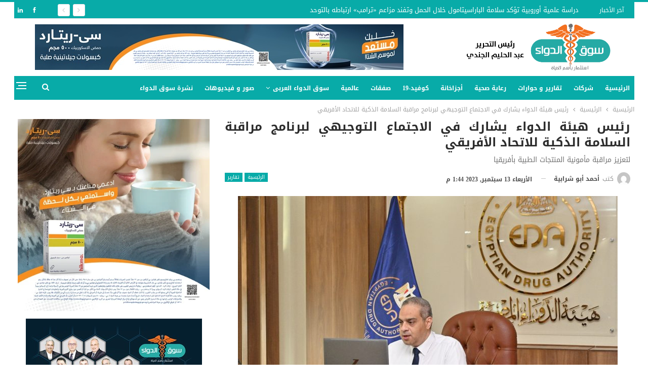

--- FILE ---
content_type: text/html; charset=UTF-8
request_url: https://souqaldawaa.com/%D8%B1%D8%A6%D9%8A%D8%B3-%D9%87%D9%8A%D8%A6%D8%A9-%D8%A7%D9%84%D8%AF%D9%88%D8%A7%D8%A1-%D9%8A%D8%B4%D8%A7%D8%B1%D9%83-%D9%81%D9%8A-%D8%A7%D9%84%D8%A7%D8%AC%D8%AA%D9%85%D8%A7%D8%B9-%D8%A7%D9%84%D8%AA/
body_size: 126112
content:
	<!DOCTYPE html>
		<!--[if IE 8]>
	<html class="ie ie8" dir="rtl" lang="ar"> <![endif]-->
	<!--[if IE 9]>
	<html class="ie ie9" dir="rtl" lang="ar"> <![endif]-->
	<!--[if gt IE 9]><!-->
<html dir="rtl" lang="ar"> <!--<![endif]-->
	<head>
				<meta charset="UTF-8">
		<meta http-equiv="X-UA-Compatible" content="IE=edge">
		<meta name="viewport" content="width=device-width, initial-scale=1.0">
		<link rel="pingback" href="https://souqaldawaa.com/xmlrpc.php"/>

		<meta name='robots' content='index, follow, max-image-preview:large, max-snippet:-1, max-video-preview:-1' />

	<!-- This site is optimized with the Yoast SEO plugin v25.2 - https://yoast.com/wordpress/plugins/seo/ -->
	<title>رئيس هيئة الدواء يشارك في الاجتماع التوجيهي لبرنامج مراقبة السلامة الذكية للاتحاد الأفريقي</title>
	<meta name="description" content="شارك، الدكتور تامر عصام، رئيس هيئة الدواء المصرية، في الاجتماع التوجيهي لبرنامج مراقبة السلامة الذكية للاتحاد الافريقي، وذلك عبر وسائل" />
	<link rel="canonical" href="https://souqaldawaa.com/رئيس-هيئة-الدواء-يشارك-في-الاجتماع-الت/" />
	<meta property="og:locale" content="ar_AR" />
	<meta property="og:type" content="article" />
	<meta property="og:title" content="رئيس هيئة الدواء يشارك في الاجتماع التوجيهي لبرنامج مراقبة السلامة الذكية للاتحاد الأفريقي" />
	<meta property="og:description" content="شارك، الدكتور تامر عصام، رئيس هيئة الدواء المصرية، في الاجتماع التوجيهي لبرنامج مراقبة السلامة الذكية للاتحاد الافريقي، وذلك عبر وسائل" />
	<meta property="og:url" content="https://souqaldawaa.com/رئيس-هيئة-الدواء-يشارك-في-الاجتماع-الت/" />
	<meta property="og:site_name" content="سوق الدواء" />
	<meta property="article:published_time" content="2023-09-13T10:44:05+00:00" />
	<meta property="og:image" content="https://souqaldawaa.com/wp-content/uploads/2023/09/16252945-a8c7-4bc6-bf13-fa5a4141f8d6.jpeg" />
	<meta property="og:image:width" content="1600" />
	<meta property="og:image:height" content="1066" />
	<meta property="og:image:type" content="image/jpeg" />
	<meta name="author" content="أحمد أبو شرابية" />
	<meta name="twitter:card" content="summary_large_image" />
	<meta name="twitter:label1" content="كُتب بواسطة" />
	<meta name="twitter:data1" content="أحمد أبو شرابية" />
	<meta name="twitter:label2" content="وقت القراءة المُقدّر" />
	<meta name="twitter:data2" content="دقيقتان" />
	<script type="application/ld+json" class="yoast-schema-graph">{"@context":"https://schema.org","@graph":[{"@type":"WebPage","@id":"https://souqaldawaa.com/%d8%b1%d8%a6%d9%8a%d8%b3-%d9%87%d9%8a%d8%a6%d8%a9-%d8%a7%d9%84%d8%af%d9%88%d8%a7%d8%a1-%d9%8a%d8%b4%d8%a7%d8%b1%d9%83-%d9%81%d9%8a-%d8%a7%d9%84%d8%a7%d8%ac%d8%aa%d9%85%d8%a7%d8%b9-%d8%a7%d9%84%d8%aa/","url":"https://souqaldawaa.com/%d8%b1%d8%a6%d9%8a%d8%b3-%d9%87%d9%8a%d8%a6%d8%a9-%d8%a7%d9%84%d8%af%d9%88%d8%a7%d8%a1-%d9%8a%d8%b4%d8%a7%d8%b1%d9%83-%d9%81%d9%8a-%d8%a7%d9%84%d8%a7%d8%ac%d8%aa%d9%85%d8%a7%d8%b9-%d8%a7%d9%84%d8%aa/","name":"رئيس هيئة الدواء يشارك في الاجتماع التوجيهي لبرنامج مراقبة السلامة الذكية للاتحاد الأفريقي","isPartOf":{"@id":"https://souqaldawaa.com/#website"},"primaryImageOfPage":{"@id":"https://souqaldawaa.com/%d8%b1%d8%a6%d9%8a%d8%b3-%d9%87%d9%8a%d8%a6%d8%a9-%d8%a7%d9%84%d8%af%d9%88%d8%a7%d8%a1-%d9%8a%d8%b4%d8%a7%d8%b1%d9%83-%d9%81%d9%8a-%d8%a7%d9%84%d8%a7%d8%ac%d8%aa%d9%85%d8%a7%d8%b9-%d8%a7%d9%84%d8%aa/#primaryimage"},"image":{"@id":"https://souqaldawaa.com/%d8%b1%d8%a6%d9%8a%d8%b3-%d9%87%d9%8a%d8%a6%d8%a9-%d8%a7%d9%84%d8%af%d9%88%d8%a7%d8%a1-%d9%8a%d8%b4%d8%a7%d8%b1%d9%83-%d9%81%d9%8a-%d8%a7%d9%84%d8%a7%d8%ac%d8%aa%d9%85%d8%a7%d8%b9-%d8%a7%d9%84%d8%aa/#primaryimage"},"thumbnailUrl":"https://souqaldawaa.com/wp-content/uploads/2023/09/16252945-a8c7-4bc6-bf13-fa5a4141f8d6.jpeg","datePublished":"2023-09-13T10:44:05+00:00","author":{"@id":"https://souqaldawaa.com/#/schema/person/8e265ee2c2920b629c2d9d7d22e96e7e"},"description":"شارك، الدكتور تامر عصام، رئيس هيئة الدواء المصرية، في الاجتماع التوجيهي لبرنامج مراقبة السلامة الذكية للاتحاد الافريقي، وذلك عبر وسائل","breadcrumb":{"@id":"https://souqaldawaa.com/%d8%b1%d8%a6%d9%8a%d8%b3-%d9%87%d9%8a%d8%a6%d8%a9-%d8%a7%d9%84%d8%af%d9%88%d8%a7%d8%a1-%d9%8a%d8%b4%d8%a7%d8%b1%d9%83-%d9%81%d9%8a-%d8%a7%d9%84%d8%a7%d8%ac%d8%aa%d9%85%d8%a7%d8%b9-%d8%a7%d9%84%d8%aa/#breadcrumb"},"inLanguage":"ar","potentialAction":[{"@type":"ReadAction","target":["https://souqaldawaa.com/%d8%b1%d8%a6%d9%8a%d8%b3-%d9%87%d9%8a%d8%a6%d8%a9-%d8%a7%d9%84%d8%af%d9%88%d8%a7%d8%a1-%d9%8a%d8%b4%d8%a7%d8%b1%d9%83-%d9%81%d9%8a-%d8%a7%d9%84%d8%a7%d8%ac%d8%aa%d9%85%d8%a7%d8%b9-%d8%a7%d9%84%d8%aa/"]}]},{"@type":"ImageObject","inLanguage":"ar","@id":"https://souqaldawaa.com/%d8%b1%d8%a6%d9%8a%d8%b3-%d9%87%d9%8a%d8%a6%d8%a9-%d8%a7%d9%84%d8%af%d9%88%d8%a7%d8%a1-%d9%8a%d8%b4%d8%a7%d8%b1%d9%83-%d9%81%d9%8a-%d8%a7%d9%84%d8%a7%d8%ac%d8%aa%d9%85%d8%a7%d8%b9-%d8%a7%d9%84%d8%aa/#primaryimage","url":"https://souqaldawaa.com/wp-content/uploads/2023/09/16252945-a8c7-4bc6-bf13-fa5a4141f8d6.jpeg","contentUrl":"https://souqaldawaa.com/wp-content/uploads/2023/09/16252945-a8c7-4bc6-bf13-fa5a4141f8d6.jpeg","width":1600,"height":1066},{"@type":"BreadcrumbList","@id":"https://souqaldawaa.com/%d8%b1%d8%a6%d9%8a%d8%b3-%d9%87%d9%8a%d8%a6%d8%a9-%d8%a7%d9%84%d8%af%d9%88%d8%a7%d8%a1-%d9%8a%d8%b4%d8%a7%d8%b1%d9%83-%d9%81%d9%8a-%d8%a7%d9%84%d8%a7%d8%ac%d8%aa%d9%85%d8%a7%d8%b9-%d8%a7%d9%84%d8%aa/#breadcrumb","itemListElement":[{"@type":"ListItem","position":1,"name":"Home","item":"https://souqaldawaa.com/"},{"@type":"ListItem","position":2,"name":"Blog","item":"https://souqaldawaa.com/blog/"},{"@type":"ListItem","position":3,"name":"رئيس هيئة الدواء يشارك في الاجتماع التوجيهي لبرنامج مراقبة السلامة الذكية للاتحاد الأفريقي"}]},{"@type":"WebSite","@id":"https://souqaldawaa.com/#website","url":"https://souqaldawaa.com/","name":"سوق الدواء","description":"كل ما تريد معرفته عن الدواء","potentialAction":[{"@type":"SearchAction","target":{"@type":"EntryPoint","urlTemplate":"https://souqaldawaa.com/?s={search_term_string}"},"query-input":{"@type":"PropertyValueSpecification","valueRequired":true,"valueName":"search_term_string"}}],"inLanguage":"ar"},{"@type":"Person","@id":"https://souqaldawaa.com/#/schema/person/8e265ee2c2920b629c2d9d7d22e96e7e","name":"أحمد أبو شرابية","image":{"@type":"ImageObject","inLanguage":"ar","@id":"https://souqaldawaa.com/#/schema/person/image/","url":"https://secure.gravatar.com/avatar/05c6b3d78c8b880a8b2721cead559d60?s=96&d=mm&r=g","contentUrl":"https://secure.gravatar.com/avatar/05c6b3d78c8b880a8b2721cead559d60?s=96&d=mm&r=g","caption":"أحمد أبو شرابية"},"sameAs":["D6P7BrMFSD55555"],"url":"https://souqaldawaa.com/author/ahmed-aboushraby/"}]}</script>
	<!-- / Yoast SEO plugin. -->


<link rel='dns-prefetch' href='//stats.wp.com' />
<link rel='dns-prefetch' href='//fonts.googleapis.com' />
<link rel='dns-prefetch' href='//v0.wordpress.com' />
<link rel="alternate" type="application/rss+xml" title="سوق الدواء &laquo; الخلاصة" href="https://souqaldawaa.com/feed/" />
<link rel="alternate" type="application/rss+xml" title="سوق الدواء &laquo; خلاصة التعليقات" href="https://souqaldawaa.com/comments/feed/" />
<link rel="alternate" type="application/rss+xml" title="سوق الدواء &laquo; رئيس هيئة الدواء يشارك في الاجتماع التوجيهي لبرنامج مراقبة السلامة الذكية للاتحاد الأفريقي خلاصة التعليقات" href="https://souqaldawaa.com/%d8%b1%d8%a6%d9%8a%d8%b3-%d9%87%d9%8a%d8%a6%d8%a9-%d8%a7%d9%84%d8%af%d9%88%d8%a7%d8%a1-%d9%8a%d8%b4%d8%a7%d8%b1%d9%83-%d9%81%d9%8a-%d8%a7%d9%84%d8%a7%d8%ac%d8%aa%d9%85%d8%a7%d8%b9-%d8%a7%d9%84%d8%aa/feed/" />
<script type="text/javascript">
/* <![CDATA[ */
window._wpemojiSettings = {"baseUrl":"https:\/\/s.w.org\/images\/core\/emoji\/15.0.3\/72x72\/","ext":".png","svgUrl":"https:\/\/s.w.org\/images\/core\/emoji\/15.0.3\/svg\/","svgExt":".svg","source":{"concatemoji":"https:\/\/souqaldawaa.com\/wp-includes\/js\/wp-emoji-release.min.js?ver=6.6.4"}};
/*! This file is auto-generated */
!function(i,n){var o,s,e;function c(e){try{var t={supportTests:e,timestamp:(new Date).valueOf()};sessionStorage.setItem(o,JSON.stringify(t))}catch(e){}}function p(e,t,n){e.clearRect(0,0,e.canvas.width,e.canvas.height),e.fillText(t,0,0);var t=new Uint32Array(e.getImageData(0,0,e.canvas.width,e.canvas.height).data),r=(e.clearRect(0,0,e.canvas.width,e.canvas.height),e.fillText(n,0,0),new Uint32Array(e.getImageData(0,0,e.canvas.width,e.canvas.height).data));return t.every(function(e,t){return e===r[t]})}function u(e,t,n){switch(t){case"flag":return n(e,"\ud83c\udff3\ufe0f\u200d\u26a7\ufe0f","\ud83c\udff3\ufe0f\u200b\u26a7\ufe0f")?!1:!n(e,"\ud83c\uddfa\ud83c\uddf3","\ud83c\uddfa\u200b\ud83c\uddf3")&&!n(e,"\ud83c\udff4\udb40\udc67\udb40\udc62\udb40\udc65\udb40\udc6e\udb40\udc67\udb40\udc7f","\ud83c\udff4\u200b\udb40\udc67\u200b\udb40\udc62\u200b\udb40\udc65\u200b\udb40\udc6e\u200b\udb40\udc67\u200b\udb40\udc7f");case"emoji":return!n(e,"\ud83d\udc26\u200d\u2b1b","\ud83d\udc26\u200b\u2b1b")}return!1}function f(e,t,n){var r="undefined"!=typeof WorkerGlobalScope&&self instanceof WorkerGlobalScope?new OffscreenCanvas(300,150):i.createElement("canvas"),a=r.getContext("2d",{willReadFrequently:!0}),o=(a.textBaseline="top",a.font="600 32px Arial",{});return e.forEach(function(e){o[e]=t(a,e,n)}),o}function t(e){var t=i.createElement("script");t.src=e,t.defer=!0,i.head.appendChild(t)}"undefined"!=typeof Promise&&(o="wpEmojiSettingsSupports",s=["flag","emoji"],n.supports={everything:!0,everythingExceptFlag:!0},e=new Promise(function(e){i.addEventListener("DOMContentLoaded",e,{once:!0})}),new Promise(function(t){var n=function(){try{var e=JSON.parse(sessionStorage.getItem(o));if("object"==typeof e&&"number"==typeof e.timestamp&&(new Date).valueOf()<e.timestamp+604800&&"object"==typeof e.supportTests)return e.supportTests}catch(e){}return null}();if(!n){if("undefined"!=typeof Worker&&"undefined"!=typeof OffscreenCanvas&&"undefined"!=typeof URL&&URL.createObjectURL&&"undefined"!=typeof Blob)try{var e="postMessage("+f.toString()+"("+[JSON.stringify(s),u.toString(),p.toString()].join(",")+"));",r=new Blob([e],{type:"text/javascript"}),a=new Worker(URL.createObjectURL(r),{name:"wpTestEmojiSupports"});return void(a.onmessage=function(e){c(n=e.data),a.terminate(),t(n)})}catch(e){}c(n=f(s,u,p))}t(n)}).then(function(e){for(var t in e)n.supports[t]=e[t],n.supports.everything=n.supports.everything&&n.supports[t],"flag"!==t&&(n.supports.everythingExceptFlag=n.supports.everythingExceptFlag&&n.supports[t]);n.supports.everythingExceptFlag=n.supports.everythingExceptFlag&&!n.supports.flag,n.DOMReady=!1,n.readyCallback=function(){n.DOMReady=!0}}).then(function(){return e}).then(function(){var e;n.supports.everything||(n.readyCallback(),(e=n.source||{}).concatemoji?t(e.concatemoji):e.wpemoji&&e.twemoji&&(t(e.twemoji),t(e.wpemoji)))}))}((window,document),window._wpemojiSettings);
/* ]]> */
</script>
<style id='wp-emoji-styles-inline-css' type='text/css'>

	img.wp-smiley, img.emoji {
		display: inline !important;
		border: none !important;
		box-shadow: none !important;
		height: 1em !important;
		width: 1em !important;
		margin: 0 0.07em !important;
		vertical-align: -0.1em !important;
		background: none !important;
		padding: 0 !important;
	}
</style>
<link rel='stylesheet' id='wp-block-library-rtl-css' href='https://souqaldawaa.com/wp-includes/css/dist/block-library/style-rtl.min.css?ver=6.6.4' type='text/css' media='all' />
<link rel='stylesheet' id='mediaelement-css' href='https://souqaldawaa.com/wp-includes/js/mediaelement/mediaelementplayer-legacy.min.css?ver=4.2.17' type='text/css' media='all' />
<link rel='stylesheet' id='wp-mediaelement-css' href='https://souqaldawaa.com/wp-includes/js/mediaelement/wp-mediaelement.min.css?ver=6.6.4' type='text/css' media='all' />
<style id='jetpack-sharing-buttons-style-inline-css' type='text/css'>
.jetpack-sharing-buttons__services-list{display:flex;flex-direction:row;flex-wrap:wrap;gap:0;list-style-type:none;margin:5px;padding:0}.jetpack-sharing-buttons__services-list.has-small-icon-size{font-size:12px}.jetpack-sharing-buttons__services-list.has-normal-icon-size{font-size:16px}.jetpack-sharing-buttons__services-list.has-large-icon-size{font-size:24px}.jetpack-sharing-buttons__services-list.has-huge-icon-size{font-size:36px}@media print{.jetpack-sharing-buttons__services-list{display:none!important}}.editor-styles-wrapper .wp-block-jetpack-sharing-buttons{gap:0;padding-inline-start:0}ul.jetpack-sharing-buttons__services-list.has-background{padding:1.25em 2.375em}
</style>
<style id='classic-theme-styles-inline-css' type='text/css'>
/*! This file is auto-generated */
.wp-block-button__link{color:#fff;background-color:#32373c;border-radius:9999px;box-shadow:none;text-decoration:none;padding:calc(.667em + 2px) calc(1.333em + 2px);font-size:1.125em}.wp-block-file__button{background:#32373c;color:#fff;text-decoration:none}
</style>
<style id='global-styles-inline-css' type='text/css'>
:root{--wp--preset--aspect-ratio--square: 1;--wp--preset--aspect-ratio--4-3: 4/3;--wp--preset--aspect-ratio--3-4: 3/4;--wp--preset--aspect-ratio--3-2: 3/2;--wp--preset--aspect-ratio--2-3: 2/3;--wp--preset--aspect-ratio--16-9: 16/9;--wp--preset--aspect-ratio--9-16: 9/16;--wp--preset--color--black: #000000;--wp--preset--color--cyan-bluish-gray: #abb8c3;--wp--preset--color--white: #ffffff;--wp--preset--color--pale-pink: #f78da7;--wp--preset--color--vivid-red: #cf2e2e;--wp--preset--color--luminous-vivid-orange: #ff6900;--wp--preset--color--luminous-vivid-amber: #fcb900;--wp--preset--color--light-green-cyan: #7bdcb5;--wp--preset--color--vivid-green-cyan: #00d084;--wp--preset--color--pale-cyan-blue: #8ed1fc;--wp--preset--color--vivid-cyan-blue: #0693e3;--wp--preset--color--vivid-purple: #9b51e0;--wp--preset--gradient--vivid-cyan-blue-to-vivid-purple: linear-gradient(135deg,rgba(6,147,227,1) 0%,rgb(155,81,224) 100%);--wp--preset--gradient--light-green-cyan-to-vivid-green-cyan: linear-gradient(135deg,rgb(122,220,180) 0%,rgb(0,208,130) 100%);--wp--preset--gradient--luminous-vivid-amber-to-luminous-vivid-orange: linear-gradient(135deg,rgba(252,185,0,1) 0%,rgba(255,105,0,1) 100%);--wp--preset--gradient--luminous-vivid-orange-to-vivid-red: linear-gradient(135deg,rgba(255,105,0,1) 0%,rgb(207,46,46) 100%);--wp--preset--gradient--very-light-gray-to-cyan-bluish-gray: linear-gradient(135deg,rgb(238,238,238) 0%,rgb(169,184,195) 100%);--wp--preset--gradient--cool-to-warm-spectrum: linear-gradient(135deg,rgb(74,234,220) 0%,rgb(151,120,209) 20%,rgb(207,42,186) 40%,rgb(238,44,130) 60%,rgb(251,105,98) 80%,rgb(254,248,76) 100%);--wp--preset--gradient--blush-light-purple: linear-gradient(135deg,rgb(255,206,236) 0%,rgb(152,150,240) 100%);--wp--preset--gradient--blush-bordeaux: linear-gradient(135deg,rgb(254,205,165) 0%,rgb(254,45,45) 50%,rgb(107,0,62) 100%);--wp--preset--gradient--luminous-dusk: linear-gradient(135deg,rgb(255,203,112) 0%,rgb(199,81,192) 50%,rgb(65,88,208) 100%);--wp--preset--gradient--pale-ocean: linear-gradient(135deg,rgb(255,245,203) 0%,rgb(182,227,212) 50%,rgb(51,167,181) 100%);--wp--preset--gradient--electric-grass: linear-gradient(135deg,rgb(202,248,128) 0%,rgb(113,206,126) 100%);--wp--preset--gradient--midnight: linear-gradient(135deg,rgb(2,3,129) 0%,rgb(40,116,252) 100%);--wp--preset--font-size--small: 13px;--wp--preset--font-size--medium: 20px;--wp--preset--font-size--large: 36px;--wp--preset--font-size--x-large: 42px;--wp--preset--spacing--20: 0.44rem;--wp--preset--spacing--30: 0.67rem;--wp--preset--spacing--40: 1rem;--wp--preset--spacing--50: 1.5rem;--wp--preset--spacing--60: 2.25rem;--wp--preset--spacing--70: 3.38rem;--wp--preset--spacing--80: 5.06rem;--wp--preset--shadow--natural: 6px 6px 9px rgba(0, 0, 0, 0.2);--wp--preset--shadow--deep: 12px 12px 50px rgba(0, 0, 0, 0.4);--wp--preset--shadow--sharp: 6px 6px 0px rgba(0, 0, 0, 0.2);--wp--preset--shadow--outlined: 6px 6px 0px -3px rgba(255, 255, 255, 1), 6px 6px rgba(0, 0, 0, 1);--wp--preset--shadow--crisp: 6px 6px 0px rgba(0, 0, 0, 1);}:where(.is-layout-flex){gap: 0.5em;}:where(.is-layout-grid){gap: 0.5em;}body .is-layout-flex{display: flex;}.is-layout-flex{flex-wrap: wrap;align-items: center;}.is-layout-flex > :is(*, div){margin: 0;}body .is-layout-grid{display: grid;}.is-layout-grid > :is(*, div){margin: 0;}:where(.wp-block-columns.is-layout-flex){gap: 2em;}:where(.wp-block-columns.is-layout-grid){gap: 2em;}:where(.wp-block-post-template.is-layout-flex){gap: 1.25em;}:where(.wp-block-post-template.is-layout-grid){gap: 1.25em;}.has-black-color{color: var(--wp--preset--color--black) !important;}.has-cyan-bluish-gray-color{color: var(--wp--preset--color--cyan-bluish-gray) !important;}.has-white-color{color: var(--wp--preset--color--white) !important;}.has-pale-pink-color{color: var(--wp--preset--color--pale-pink) !important;}.has-vivid-red-color{color: var(--wp--preset--color--vivid-red) !important;}.has-luminous-vivid-orange-color{color: var(--wp--preset--color--luminous-vivid-orange) !important;}.has-luminous-vivid-amber-color{color: var(--wp--preset--color--luminous-vivid-amber) !important;}.has-light-green-cyan-color{color: var(--wp--preset--color--light-green-cyan) !important;}.has-vivid-green-cyan-color{color: var(--wp--preset--color--vivid-green-cyan) !important;}.has-pale-cyan-blue-color{color: var(--wp--preset--color--pale-cyan-blue) !important;}.has-vivid-cyan-blue-color{color: var(--wp--preset--color--vivid-cyan-blue) !important;}.has-vivid-purple-color{color: var(--wp--preset--color--vivid-purple) !important;}.has-black-background-color{background-color: var(--wp--preset--color--black) !important;}.has-cyan-bluish-gray-background-color{background-color: var(--wp--preset--color--cyan-bluish-gray) !important;}.has-white-background-color{background-color: var(--wp--preset--color--white) !important;}.has-pale-pink-background-color{background-color: var(--wp--preset--color--pale-pink) !important;}.has-vivid-red-background-color{background-color: var(--wp--preset--color--vivid-red) !important;}.has-luminous-vivid-orange-background-color{background-color: var(--wp--preset--color--luminous-vivid-orange) !important;}.has-luminous-vivid-amber-background-color{background-color: var(--wp--preset--color--luminous-vivid-amber) !important;}.has-light-green-cyan-background-color{background-color: var(--wp--preset--color--light-green-cyan) !important;}.has-vivid-green-cyan-background-color{background-color: var(--wp--preset--color--vivid-green-cyan) !important;}.has-pale-cyan-blue-background-color{background-color: var(--wp--preset--color--pale-cyan-blue) !important;}.has-vivid-cyan-blue-background-color{background-color: var(--wp--preset--color--vivid-cyan-blue) !important;}.has-vivid-purple-background-color{background-color: var(--wp--preset--color--vivid-purple) !important;}.has-black-border-color{border-color: var(--wp--preset--color--black) !important;}.has-cyan-bluish-gray-border-color{border-color: var(--wp--preset--color--cyan-bluish-gray) !important;}.has-white-border-color{border-color: var(--wp--preset--color--white) !important;}.has-pale-pink-border-color{border-color: var(--wp--preset--color--pale-pink) !important;}.has-vivid-red-border-color{border-color: var(--wp--preset--color--vivid-red) !important;}.has-luminous-vivid-orange-border-color{border-color: var(--wp--preset--color--luminous-vivid-orange) !important;}.has-luminous-vivid-amber-border-color{border-color: var(--wp--preset--color--luminous-vivid-amber) !important;}.has-light-green-cyan-border-color{border-color: var(--wp--preset--color--light-green-cyan) !important;}.has-vivid-green-cyan-border-color{border-color: var(--wp--preset--color--vivid-green-cyan) !important;}.has-pale-cyan-blue-border-color{border-color: var(--wp--preset--color--pale-cyan-blue) !important;}.has-vivid-cyan-blue-border-color{border-color: var(--wp--preset--color--vivid-cyan-blue) !important;}.has-vivid-purple-border-color{border-color: var(--wp--preset--color--vivid-purple) !important;}.has-vivid-cyan-blue-to-vivid-purple-gradient-background{background: var(--wp--preset--gradient--vivid-cyan-blue-to-vivid-purple) !important;}.has-light-green-cyan-to-vivid-green-cyan-gradient-background{background: var(--wp--preset--gradient--light-green-cyan-to-vivid-green-cyan) !important;}.has-luminous-vivid-amber-to-luminous-vivid-orange-gradient-background{background: var(--wp--preset--gradient--luminous-vivid-amber-to-luminous-vivid-orange) !important;}.has-luminous-vivid-orange-to-vivid-red-gradient-background{background: var(--wp--preset--gradient--luminous-vivid-orange-to-vivid-red) !important;}.has-very-light-gray-to-cyan-bluish-gray-gradient-background{background: var(--wp--preset--gradient--very-light-gray-to-cyan-bluish-gray) !important;}.has-cool-to-warm-spectrum-gradient-background{background: var(--wp--preset--gradient--cool-to-warm-spectrum) !important;}.has-blush-light-purple-gradient-background{background: var(--wp--preset--gradient--blush-light-purple) !important;}.has-blush-bordeaux-gradient-background{background: var(--wp--preset--gradient--blush-bordeaux) !important;}.has-luminous-dusk-gradient-background{background: var(--wp--preset--gradient--luminous-dusk) !important;}.has-pale-ocean-gradient-background{background: var(--wp--preset--gradient--pale-ocean) !important;}.has-electric-grass-gradient-background{background: var(--wp--preset--gradient--electric-grass) !important;}.has-midnight-gradient-background{background: var(--wp--preset--gradient--midnight) !important;}.has-small-font-size{font-size: var(--wp--preset--font-size--small) !important;}.has-medium-font-size{font-size: var(--wp--preset--font-size--medium) !important;}.has-large-font-size{font-size: var(--wp--preset--font-size--large) !important;}.has-x-large-font-size{font-size: var(--wp--preset--font-size--x-large) !important;}
:where(.wp-block-post-template.is-layout-flex){gap: 1.25em;}:where(.wp-block-post-template.is-layout-grid){gap: 1.25em;}
:where(.wp-block-columns.is-layout-flex){gap: 2em;}:where(.wp-block-columns.is-layout-grid){gap: 2em;}
:root :where(.wp-block-pullquote){font-size: 1.5em;line-height: 1.6;}
</style>
<link rel='stylesheet' id='ms-main-css' href='https://souqaldawaa.com/wp-content/plugins/masterslider/public/assets/css/masterslider.main.css?ver=3.5.5' type='text/css' media='all' />
<link rel='stylesheet' id='ms-custom-css' href='https://souqaldawaa.com/wp-content/uploads/masterslider/custom.css?ver=1.2' type='text/css' media='all' />
<link rel='stylesheet' id='better-framework-main-fonts-css' href='https://fonts.googleapis.com/css?family=Open+Sans:400&#038;display=swap' type='text/css' media='all' />
<link rel='stylesheet' id='better-framework-font-1-css' href='//fonts.googleapis.com/earlyaccess/droidarabickufi.css' type='text/css' media='all' />
<link rel='stylesheet' id='better-framework-font-2-css' href='//fonts.googleapis.com/earlyaccess/notokufiarabic.css' type='text/css' media='all' />
<link rel='stylesheet' id='better-framework-font-3-css' href='//fonts.googleapis.com/earlyaccess/notonaskharabicui.css' type='text/css' media='all' />
<script type="text/javascript" src="https://souqaldawaa.com/wp-includes/js/jquery/jquery.min.js?ver=3.7.1" id="jquery-core-js"></script>
<script type="text/javascript" src="https://souqaldawaa.com/wp-includes/js/jquery/jquery-migrate.min.js?ver=3.4.1" id="jquery-migrate-js"></script>
<script type="text/javascript" id="3d-flip-book-client-locale-loader-js-extra">
/* <![CDATA[ */
var FB3D_CLIENT_LOCALE = {"ajaxurl":"https:\/\/souqaldawaa.com\/wp-admin\/admin-ajax.php","dictionary":{"Table of contents":"Table of contents","Close":"Close","Bookmarks":"Bookmarks","Thumbnails":"Thumbnails","Search":"Search","Share":"Share","Facebook":"Facebook","Twitter":"Twitter","Email":"Email","Play":"Play","Previous page":"Previous page","Next page":"Next page","Zoom in":"Zoom in","Zoom out":"Zoom out","Fit view":"Fit view","Auto play":"Auto play","Full screen":"Full screen","More":"More","Smart pan":"Smart pan","Single page":"Single page","Sounds":"Sounds","Stats":"Stats","Print":"Print","Download":"Download","Goto first page":"Goto first page","Goto last page":"Goto last page"},"images":"https:\/\/souqaldawaa.com\/wp-content\/plugins\/unreal-flipbook-addon-for-visual-composer\/assets\/images\/","jsData":{"urls":[],"posts":{"ids_mis":[],"ids":[]},"pages":[],"firstPages":[],"bookCtrlProps":[],"bookTemplates":[]},"key":"3d-flip-book","pdfJS":{"pdfJsLib":"https:\/\/souqaldawaa.com\/wp-content\/plugins\/unreal-flipbook-addon-for-visual-composer\/assets\/js\/pdf.min.js?ver=4.3.136","pdfJsWorker":"https:\/\/souqaldawaa.com\/wp-content\/plugins\/unreal-flipbook-addon-for-visual-composer\/assets\/js\/pdf.worker.js?ver=4.3.136","stablePdfJsLib":"https:\/\/souqaldawaa.com\/wp-content\/plugins\/unreal-flipbook-addon-for-visual-composer\/assets\/js\/stable\/pdf.min.js?ver=2.5.207","stablePdfJsWorker":"https:\/\/souqaldawaa.com\/wp-content\/plugins\/unreal-flipbook-addon-for-visual-composer\/assets\/js\/stable\/pdf.worker.js?ver=2.5.207","pdfJsCMapUrl":"https:\/\/souqaldawaa.com\/wp-content\/plugins\/unreal-flipbook-addon-for-visual-composer\/assets\/cmaps\/"},"cacheurl":"https:\/\/souqaldawaa.com\/wp-content\/uploads\/3d-flip-book\/cache\/","pluginsurl":"https:\/\/souqaldawaa.com\/wp-content\/plugins\/","pluginurl":"https:\/\/souqaldawaa.com\/wp-content\/plugins\/unreal-flipbook-addon-for-visual-composer\/","thumbnailSize":{"width":"150","height":"150"},"version":"1.16.17"};
/* ]]> */
</script>
<script type="text/javascript" src="https://souqaldawaa.com/wp-content/plugins/unreal-flipbook-addon-for-visual-composer/assets/js/client-locale-loader.js?ver=1.16.17" id="3d-flip-book-client-locale-loader-js" async="async" data-wp-strategy="async"></script>
<!--[if lt IE 9]>
<script type="text/javascript" src="https://souqaldawaa.com/wp-content/themes/publisher/includes/libs/better-framework/assets/js/html5shiv.min.js?ver=3.15.0" id="bf-html5shiv-js"></script>
<![endif]-->
<!--[if lt IE 9]>
<script type="text/javascript" src="https://souqaldawaa.com/wp-content/themes/publisher/includes/libs/better-framework/assets/js/respond.min.js?ver=3.15.0" id="bf-respond-js"></script>
<![endif]-->
<link rel="https://api.w.org/" href="https://souqaldawaa.com/wp-json/" /><link rel="alternate" title="JSON" type="application/json" href="https://souqaldawaa.com/wp-json/wp/v2/posts/110003" /><link rel="EditURI" type="application/rsd+xml" title="RSD" href="https://souqaldawaa.com/xmlrpc.php?rsd" />
<meta name="generator" content="WordPress 6.6.4" />
<link rel='shortlink' href='https://wp.me/p9PtXw-sCf' />
<link rel="alternate" title="oEmbed (JSON)" type="application/json+oembed" href="https://souqaldawaa.com/wp-json/oembed/1.0/embed?url=https%3A%2F%2Fsouqaldawaa.com%2F%25d8%25b1%25d8%25a6%25d9%258a%25d8%25b3-%25d9%2587%25d9%258a%25d8%25a6%25d8%25a9-%25d8%25a7%25d9%2584%25d8%25af%25d9%2588%25d8%25a7%25d8%25a1-%25d9%258a%25d8%25b4%25d8%25a7%25d8%25b1%25d9%2583-%25d9%2581%25d9%258a-%25d8%25a7%25d9%2584%25d8%25a7%25d8%25ac%25d8%25aa%25d9%2585%25d8%25a7%25d8%25b9-%25d8%25a7%25d9%2584%25d8%25aa%2F" />
<link rel="alternate" title="oEmbed (XML)" type="text/xml+oembed" href="https://souqaldawaa.com/wp-json/oembed/1.0/embed?url=https%3A%2F%2Fsouqaldawaa.com%2F%25d8%25b1%25d8%25a6%25d9%258a%25d8%25b3-%25d9%2587%25d9%258a%25d8%25a6%25d8%25a9-%25d8%25a7%25d9%2584%25d8%25af%25d9%2588%25d8%25a7%25d8%25a1-%25d9%258a%25d8%25b4%25d8%25a7%25d8%25b1%25d9%2583-%25d9%2581%25d9%258a-%25d8%25a7%25d9%2584%25d8%25a7%25d8%25ac%25d8%25aa%25d9%2585%25d8%25a7%25d8%25b9-%25d8%25a7%25d9%2584%25d8%25aa%2F&#038;format=xml" />

<!-- This site is using AdRotate v5.6.4 Professional to display their advertisements - https://ajdg.solutions/ -->
<!-- AdRotate CSS -->
<style type="text/css" media="screen">
	.g { margin:0px; padding:0px; overflow:hidden; line-height:1; zoom:1; }
	.g img { height:auto; }
	.g-col { position:relative; float:left; }
	.g-col:first-child { margin-left: 0; }
	.g-col:last-child { margin-right: 0; }
	.g-1 { margin:0px 0px 0px 0px; width:100%; max-width:728px; height:100%; max-height:121px; }
	.g-2 {  width:100%; max-width:1200px;  height:100%; max-height:200px; margin: 0 auto; }
	.g-3 { margin:0px 0px 0px 0px; width:100%; max-width:1200px; height:100%; max-height:150px; }
	.g-5 {  width:100%; max-width:1200px;  height:100%; max-height:150px; margin: 0 auto; }
	.g-6 { margin:0px 0px 0px 0px; width:100%; max-width:1200px; height:100%; max-height:150px; }
	@media only screen and (max-width: 480px) {
		.g-col, .g-dyn, .g-single { width:100%; margin-left:0; margin-right:0; }
	}
</style>
<!-- /AdRotate CSS -->

<script>var ms_grabbing_curosr='https://souqaldawaa.com/wp-content/plugins/masterslider/public/assets/css/common/grabbing.cur',ms_grab_curosr='https://souqaldawaa.com/wp-content/plugins/masterslider/public/assets/css/common/grab.cur';</script>
<meta name="generator" content="MasterSlider 3.5.5 - Responsive Touch Image Slider" />
	<style>img#wpstats{display:none}</style>
		<script data-ad-client="ca-pub-2519899877587379" async src="https://pagead2.googlesyndication.com/pagead/js/adsbygoogle.js"></script>
<meta name="google-site-verification" content="S4kNkEX-T61r65PunVlvJn8fYsDr_ztRtCWMVaeSk4Q" />
<meta name="msvalidate.01" content="DA19A2E2E78FDD7E28AA2A75FA180FD0" />
<meta name="yandex-verification" content="f38f72da1a3ec196" />
<meta name="yandex-verification" content="94738b05eb00d691" />
<script async src="https://pagead2.googlesyndication.com/pagead/js/adsbygoogle.js"></script>
<script async src="https://pagead2.googlesyndication.com/pagead/js/adsbygoogle.js"></script>

<meta name="generator" content="Powered by WPBakery Page Builder - drag and drop page builder for WordPress."/>
<script type="application/ld+json">{
    "@context": "http://schema.org/",
    "@type": "Organization",
    "@id": "#organization",
    "logo": {
        "@type": "ImageObject",
        "url": "https://souqaldawaa.com/wp-content/uploads/2021/01/100-_-350.png"
    },
    "url": "https://souqaldawaa.com/",
    "name": "\u0633\u0648\u0642 \u0627\u0644\u062f\u0648\u0627\u0621",
    "description": "\u0643\u0644 \u0645\u0627 \u062a\u0631\u064a\u062f \u0645\u0639\u0631\u0641\u062a\u0647 \u0639\u0646 \u0627\u0644\u062f\u0648\u0627\u0621"
}</script>
<script type="application/ld+json">{
    "@context": "http://schema.org/",
    "@type": "WebSite",
    "name": "\u0633\u0648\u0642 \u0627\u0644\u062f\u0648\u0627\u0621",
    "alternateName": "\u0643\u0644 \u0645\u0627 \u062a\u0631\u064a\u062f \u0645\u0639\u0631\u0641\u062a\u0647 \u0639\u0646 \u0627\u0644\u062f\u0648\u0627\u0621",
    "url": "https://souqaldawaa.com/"
}</script>
<script type="application/ld+json">{
    "@context": "http://schema.org/",
    "@type": "BlogPosting",
    "headline": "\u0631\u0626\u064a\u0633 \u0647\u064a\u0626\u0629 \u0627\u0644\u062f\u0648\u0627\u0621 \u064a\u0634\u0627\u0631\u0643 \u0641\u064a \u0627\u0644\u0627\u062c\u062a\u0645\u0627\u0639 \u0627\u0644\u062a\u0648\u062c\u064a\u0647\u064a \u0644\u0628\u0631\u0646\u0627\u0645\u062c \u0645\u0631\u0627\u0642\u0628\u0629 \u0627\u0644\u0633\u0644\u0627\u0645\u0629 \u0627\u0644\u0630\u0643\u064a\u0629 \u0644\u0644\u0627\u062a\u062d\u0627\u062f \u0627\u0644\u0623\u0641\u0631\u064a\u0642\u064a",
    "description": "\u0634\u0627\u0631\u0643\u060c \u0627\u0644\u062f\u0643\u062a\u0648\u0631 \u062a\u0627\u0645\u0631 \u0639\u0635\u0627\u0645\u060c \u0631\u0626\u064a\u0633 \u0647\u064a\u0626\u0629 \u0627\u0644\u062f\u0648\u0627\u0621 \u0627\u0644\u0645\u0635\u0631\u064a\u0629\u060c \u0641\u064a \u0627\u0644\u0627\u062c\u062a\u0645\u0627\u0639 \u0627\u0644\u062a\u0648\u062c\u064a\u0647\u064a \u0644\u0628\u0631\u0646\u0627\u0645\u062c \u0645\u0631\u0627\u0642\u0628\u0629 \u0627\u0644\u0633\u0644\u0627\u0645\u0629 \u0627\u0644\u0630\u0643\u064a\u0629 \u0644\u0644\u0627\u062a\u062d\u0627\u062f \u0627\u0644\u0627\u0641\u0631\u064a\u0642\u064a\u060c \u0639\u0628\u0631 \u0627\u0644\u0625\u0646\u062a\u0631\u0646\u062a \"\u0627\u0641\u062a\u0631\u0627\u0636\u064a\u0627\"\u060c \u0648\u0630\u0644\u0643 \u0628\u0645\u0634\u0627\u0631\u0643\u0629 \u0645\u062f\u064a\u0631 \u0639\u0627\u0645 \u0647\u064a\u0626\u0629 \u0627\u0644\u0631\u0642\u0627\u0628\u0629 \u0639\u0644\u0649 \u0627\u0644\u0645\u0646\u062a\u062c\u0627\u062a \u0627\u0644\u0635\u062d\u064a\u0629 \u0628\u062c\u0646\u0648\u0628 \u0623\u0641\u0631\u064a\u0642\u064a\u0627\u060c \u0648\u0643\u0630\u0644\u0643 \u0631\u0624\u0633\u0627\u0621 \u0627\u0644\u0647\u064a\u0626\u0627\u062a \u0627\u0644\u0631\u0642\u0627\u0628\u064a\u0629 \u0639\u0644\u0649 \u0627\u0644",
    "datePublished": "2023-09-13",
    "dateModified": "2023-09-13",
    "author": {
        "@type": "Person",
        "@id": "#person-",
        "name": "\u0623\u062d\u0645\u062f \u0623\u0628\u0648 \u0634\u0631\u0627\u0628\u064a\u0629"
    },
    "image": "https://souqaldawaa.com/wp-content/uploads/2023/09/16252945-a8c7-4bc6-bf13-fa5a4141f8d6.jpeg",
    "interactionStatistic": [
        {
            "@type": "InteractionCounter",
            "interactionType": "http://schema.org/CommentAction",
            "userInteractionCount": "0"
        }
    ],
    "publisher": {
        "@id": "#organization"
    },
    "mainEntityOfPage": "https://souqaldawaa.com/%d8%b1%d8%a6%d9%8a%d8%b3-%d9%87%d9%8a%d8%a6%d8%a9-%d8%a7%d9%84%d8%af%d9%88%d8%a7%d8%a1-%d9%8a%d8%b4%d8%a7%d8%b1%d9%83-%d9%81%d9%8a-%d8%a7%d9%84%d8%a7%d8%ac%d8%aa%d9%85%d8%a7%d8%b9-%d8%a7%d9%84%d8%aa/"
}</script>
<link rel='stylesheet' id='better-playlist' href='https://souqaldawaa.com/wp-content/plugins/better-playlist/css/better-playlist-rtl.min.css' type='text/css' media='all' />
<link rel='stylesheet' id='bs-icons' href='https://souqaldawaa.com/wp-content/themes/publisher/includes/libs/better-framework/assets/css/bs-icons.css' type='text/css' media='all' />
<link rel='stylesheet' id='better-social-counter' href='https://souqaldawaa.com/wp-content/plugins/better-social-counter/css/style.min.css' type='text/css' media='all' />
<link rel='stylesheet' id='better-social-counter-rtl' href='https://souqaldawaa.com/wp-content/plugins/better-social-counter/css/rtl.min.css' type='text/css' media='all' />
<link rel='stylesheet' id='bf-slick' href='https://souqaldawaa.com/wp-content/themes/publisher/includes/libs/better-framework/assets/css/slick.min.css' type='text/css' media='all' />
<link rel='stylesheet' id='blockquote-pack-pro' href='https://souqaldawaa.com/wp-content/plugins/blockquote-pack-pro/css/blockquote-pack.min.css' type='text/css' media='all' />
<link rel='stylesheet' id='blockquote-pack-rtl' href='https://souqaldawaa.com/wp-content/plugins/blockquote-pack-pro/css/blockquote-pack-rtl.min.css' type='text/css' media='all' />
<link rel='stylesheet' id='smart-lists-pack-pro' href='https://souqaldawaa.com/wp-content/plugins/smart-lists-pack-pro/css/smart-lists-pack.min.css' type='text/css' media='all' />
<link rel='stylesheet' id='smart-lists-pack-rtl' href='https://souqaldawaa.com/wp-content/plugins/smart-lists-pack-pro/css/smart-lists-pack-rtl.min.css' type='text/css' media='all' />
<link rel='stylesheet' id='wp-embedder-pack-pro' href='https://souqaldawaa.com/wp-content/plugins/wp-embedder-pack/assets/css/wpep.min.css' type='text/css' media='all' />
<link rel='stylesheet' id='pretty-photo' href='https://souqaldawaa.com/wp-content/themes/publisher/includes/libs/better-framework/assets/css/pretty-photo.min.css' type='text/css' media='all' />
<link rel='stylesheet' id='theme-libs' href='https://souqaldawaa.com/wp-content/themes/publisher/css/theme-libs.min.css' type='text/css' media='all' />
<link rel='stylesheet' id='fontawesome' href='https://souqaldawaa.com/wp-content/themes/publisher/includes/libs/better-framework/assets/css/font-awesome.min.css' type='text/css' media='all' />
<link rel='stylesheet' id='publisher' href='https://souqaldawaa.com/wp-content/themes/publisher/style-7.11.0.min.css' type='text/css' media='all' />
<link rel='stylesheet' id='publisher-rtl' href='https://souqaldawaa.com/wp-content/themes/publisher/rtl.min.css' type='text/css' media='all' />
<link rel='stylesheet' id='vc-rtl-grid' href='https://souqaldawaa.com/wp-content/themes/publisher//css/vc-rtl-grid.min.css' type='text/css' media='all' />
<link rel='stylesheet' id='publisher-theme-pure-magazine' href='https://souqaldawaa.com/wp-content/themes/publisher/includes/styles/pure-magazine/style.min.css' type='text/css' media='all' />
<link rel='stylesheet' id='7.11.0-1768663398' href='https://souqaldawaa.com/wp-content/bs-booster-cache/56592e2fb20c05408bf5c1133feb3336.css' type='text/css' media='all' />
<meta name="generator" content="Powered by Slider Revolution 6.5.5 - responsive, Mobile-Friendly Slider Plugin for WordPress with comfortable drag and drop interface." />
<link rel="icon" href="https://souqaldawaa.com/wp-content/uploads/2019/12/cropped-logo-32x32.png" sizes="32x32" />
<link rel="icon" href="https://souqaldawaa.com/wp-content/uploads/2019/12/cropped-logo-192x192.png" sizes="192x192" />
<link rel="apple-touch-icon" href="https://souqaldawaa.com/wp-content/uploads/2019/12/cropped-logo-180x180.png" />
<meta name="msapplication-TileImage" content="https://souqaldawaa.com/wp-content/uploads/2019/12/cropped-logo-270x270.png" />
<script type="text/javascript">function setREVStartSize(e){
			//window.requestAnimationFrame(function() {				 
				window.RSIW = window.RSIW===undefined ? window.innerWidth : window.RSIW;	
				window.RSIH = window.RSIH===undefined ? window.innerHeight : window.RSIH;	
				try {								
					var pw = document.getElementById(e.c).parentNode.offsetWidth,
						newh;
					pw = pw===0 || isNaN(pw) ? window.RSIW : pw;
					e.tabw = e.tabw===undefined ? 0 : parseInt(e.tabw);
					e.thumbw = e.thumbw===undefined ? 0 : parseInt(e.thumbw);
					e.tabh = e.tabh===undefined ? 0 : parseInt(e.tabh);
					e.thumbh = e.thumbh===undefined ? 0 : parseInt(e.thumbh);
					e.tabhide = e.tabhide===undefined ? 0 : parseInt(e.tabhide);
					e.thumbhide = e.thumbhide===undefined ? 0 : parseInt(e.thumbhide);
					e.mh = e.mh===undefined || e.mh=="" || e.mh==="auto" ? 0 : parseInt(e.mh,0);		
					if(e.layout==="fullscreen" || e.l==="fullscreen") 						
						newh = Math.max(e.mh,window.RSIH);					
					else{					
						e.gw = Array.isArray(e.gw) ? e.gw : [e.gw];
						for (var i in e.rl) if (e.gw[i]===undefined || e.gw[i]===0) e.gw[i] = e.gw[i-1];					
						e.gh = e.el===undefined || e.el==="" || (Array.isArray(e.el) && e.el.length==0)? e.gh : e.el;
						e.gh = Array.isArray(e.gh) ? e.gh : [e.gh];
						for (var i in e.rl) if (e.gh[i]===undefined || e.gh[i]===0) e.gh[i] = e.gh[i-1];
											
						var nl = new Array(e.rl.length),
							ix = 0,						
							sl;					
						e.tabw = e.tabhide>=pw ? 0 : e.tabw;
						e.thumbw = e.thumbhide>=pw ? 0 : e.thumbw;
						e.tabh = e.tabhide>=pw ? 0 : e.tabh;
						e.thumbh = e.thumbhide>=pw ? 0 : e.thumbh;					
						for (var i in e.rl) nl[i] = e.rl[i]<window.RSIW ? 0 : e.rl[i];
						sl = nl[0];									
						for (var i in nl) if (sl>nl[i] && nl[i]>0) { sl = nl[i]; ix=i;}															
						var m = pw>(e.gw[ix]+e.tabw+e.thumbw) ? 1 : (pw-(e.tabw+e.thumbw)) / (e.gw[ix]);					
						newh =  (e.gh[ix] * m) + (e.tabh + e.thumbh);
					}
					var el = document.getElementById(e.c);
					if (el!==null && el) el.style.height = newh+"px";					
					el = document.getElementById(e.c+"_wrapper");
					if (el!==null && el) {
						el.style.height = newh+"px";
						el.style.display = "block";
					}
				} catch(e){
					console.log("Failure at Presize of Slider:" + e)
				}					   
			//});
		  };</script>

<!-- BetterFramework Head Inline CSS -->
<style>
<p><center>

</style>
<!-- /BetterFramework Head Inline CSS-->
<noscript><style> .wpb_animate_when_almost_visible { opacity: 1; }</style></noscript>	</head>

<body data-rsssl=1 class="rtl post-template-default single single-post postid-110003 single-format-standard _masterslider _msp_version_3.5.5 bs-theme bs-publisher bs-publisher-pure-magazine active-light-box active-top-line bs-vc-rtl-grid close-rh page-layout-2-col page-layout-2-col-right full-width active-sticky-sidebar main-menu-sticky main-menu-boxed active-ajax-search infinity-related-post single-prim-cat-47 single-cat-47 single-cat-10  bs-show-ha bs-show-ha-b wpb-js-composer js-comp-ver-6.7.0 vc_responsive bs-ll-a" dir="rtl">
<div class="off-canvas-overlay"></div>
<div class="off-canvas-container right skin-white">
	<div class="off-canvas-inner">
		<span class="canvas-close"><i></i></span>
					<div class="off-canvas-header">
									<div class="logo">

						<a href="https://souqaldawaa.com/">
							<img src="https://souqaldawaa.com/wp-content/uploads/2019/12/LOGO-SOUQ-ALDAWAA-1.png"
							     alt="سوق الدواء">
						</a>
					</div>
										<div class="site-name">سوق الدواء</div>
									<div class="site-description">كل ما تريد معرفته  عن سوق الدواء </div>
			</div>
						<div class="off-canvas-search">
				<form role="search" method="get" action="https://souqaldawaa.com">
					<input type="text" name="s" value=""
					       placeholder="بحث...">
					<i class="fa fa-search"></i>
				</form>
			</div>
						<div class="off-canvas-menu">
				<div class="off-canvas-menu-fallback"></div>
			</div>
						<div class="off_canvas_footer">
				<div class="off_canvas_footer-info entry-content">
					<p></p>
		<div  class="  better-studio-shortcode bsc-clearfix better-social-counter style-button colored in-4-col">
						<ul class="social-list bsc-clearfix"><li class="social-item facebook"><a href = "https://www.facebook.com/souqaldawaa" target = "_blank" > <i class="item-icon bsfi-facebook" ></i><span class="item-title" > Likes </span> </a> </li> <li class="social-item twitter"><a href = "https://twitter.com/BetterSTU" target = "_blank" > <i class="item-icon bsfi-twitter" ></i><span class="item-title" > Followers </span> </a> </li> <li class="social-item youtube"><a href = "https://youtube.com/channel/betterstu" target = "_blank" > <i class="item-icon bsfi-youtube" ></i><span class="item-title" > Subscribers </span> </a> </li> <li class="social-item instagram"><a href = "https://instagram.com/betterstudio" target = "_blank" > <i class="item-icon bsfi-instagram" ></i><span class="item-title" > Followers </span> </a> </li> 			</ul>
		</div>
						</div>
			</div>
				</div>
</div>
		<div class="main-wrap content-main-wrap">
			<header id="header" class="site-header header-style-2 boxed" itemscope="itemscope" itemtype="https://schema.org/WPHeader">

		<section class="topbar topbar-style-2 hidden-xs hidden-xs">
	<div class="content-wrap">
		<div class="container">

			<div class="topbar-inner clearfix">

									<div class="section-links">
								<div  class="  better-studio-shortcode bsc-clearfix better-social-counter style-button not-colored in-4-col">
						<ul class="social-list bsc-clearfix"><li class="social-item facebook"><a href = "https://www.facebook.com/souqaldawaa" target = "_blank" > <i class="item-icon bsfi-facebook" ></i><span class="item-title" > Likes </span> </a> </li> <li class="social-item linkedin"><a href = "https://www.linkedin.com/company/souqaldawaa/" target = "_blank" > <i class="item-icon bsfi-linkedin" ></i><span class="item-title" >  </span> </a> </li> 			</ul>
		</div>
							</div>
				
				<div class="section-menu">
						<div id="newsticker-711562378" class="better-newsticker term-58,50"
	     data-speed="12000">
		<p class="heading ">آخر الأخبار</p>
		<ul class="news-list">
								<li>
						<a class="limit-line" href="https://souqaldawaa.com/%d8%af%d8%b1%d8%a7%d8%b3%d8%a9-%d8%b9%d9%84%d9%85%d9%8a%d8%a9-%d8%a3%d9%88%d8%b1%d9%88%d8%a8%d9%8a%d8%a9-%d8%aa%d8%a4%d9%83%d8%af-%d8%b3%d9%84%d8%a7%d9%85%d8%a9-%d8%a7%d9%84%d8%a8%d8%a7%d8%b1%d8%a7/">
							دراسة علمية أوروبية تؤكد سلامة الباراسيتامول خلال الحمل وتفند مزاعم «ترامب» ارتباطه بالتوحد						</a>
					</li>
										<li>
						<a class="limit-line" href="https://souqaldawaa.com/%d8%a7%d9%84%d8%b5%d8%ad%d8%a9-%d8%aa%d8%b9%d9%84%d9%86-%d8%a7%d9%84%d8%aa%d8%b4%d8%ba%d9%8a%d9%84-%d8%a7%d9%84%d8%b1%d8%b3%d9%85%d9%8a-%d9%84%d9%85%d8%b1%d9%83%d8%b2-%d9%81%d8%a7%d9%83/">
							«الصحة» تعلن التشغيل الرسمي لمركز فاكسيرا للأبحاث الإكلينيكية لدعم البحث العلمي في أفريقيا						</a>
					</li>
										<li>
						<a class="limit-line" href="https://souqaldawaa.com/%d9%85%d8%b5%d9%86%d8%b9-%d8%ae%d9%88%d9%81%d9%88-%d9%81%d8%a7%d8%b1%d9%85%d8%a7-%d9%8a%d8%ad%d8%b5%d9%84-%d8%b9%d9%84%d9%89-%d8%b4%d9%87%d8%a7%d8%af%d8%a9-gmp-%d9%85%d9%86-%d9%87%d9%8a%d8%a6%d8%a9/">
							مصنع خوفو فارما يحصل على شهادة GMP من هيئة الدواء المصرية ويفتح آفاق التصدير للأسواق الخارجية						</a>
					</li>
										<li>
						<a class="limit-line" href="https://souqaldawaa.com/%d8%a7%d9%84%d8%af%d9%83%d8%aa%d9%88%d8%b1%d8%a9-%d8%a3%d9%84%d9%81%d8%aa-%d8%ba%d8%b1%d8%a7%d8%a8-27-%d9%85%d9%84%d9%8a%d8%a7%d8%b1-%d8%ac%d9%86%d9%8a%d9%87-%d8%ad%d8%ac%d9%85-%d9%85%d8%a8%d9%8a/">
							الدكتورة ألفت غراب: «أكديما» تنتج 25% من احتياجاتنا الدوائية في مصر.. و 27 مليار جنيه حجم مبيعاتنا خلال 2025						</a>
					</li>
										<li>
						<a class="limit-line" href="https://souqaldawaa.com/%d8%a8%d8%a7%d8%b3%d8%aa%d8%ab%d9%85%d8%a7%d8%b1%d8%a7%d8%aa-129-%d9%85%d9%84%d9%8a%d9%88%d9%86-%d8%af%d9%88%d9%84%d8%a7%d8%b1-%d8%a5%d8%b7%d9%84%d8%a7%d9%82-%d8%b4%d8%b1%d9%83%d8%a9-arab-api-%d9%84/">
							باستثمارات 129 مليون دولار..إطلاق شركة Arab API لتعزيز الأمن الدوائي المصري						</a>
					</li>
										<li>
						<a class="limit-line" href="https://souqaldawaa.com/%d8%ad%d8%b5%d8%b1%d9%8a-%d8%aa%d8%ac%d8%af%d9%8a%d8%af-%d8%aa%d9%83%d9%84%d9%8a%d9%81-%d8%a7%d9%84%d8%af%d9%83%d8%aa%d9%88%d8%b1-%d9%87%d8%b4%d8%a7%d9%85-%d8%b3%d8%aa%d9%8a%d8%aa-%d8%b1%d8%a6%d9%8a/">
							حصري.. تجديد تكليف الدكتور هشام ستيت رئيسًا لهيئة الشراء الموحد						</a>
					</li>
										<li>
						<a class="limit-line" href="https://souqaldawaa.com/%d8%a3%d8%b3%d8%aa%d8%b1%d8%a7%d8%b2%d9%8a%d9%86%d9%8a%d9%83%d8%a7-%d8%aa%d8%b3%d8%aa%d8%ad%d9%88%d8%b0-%d8%b9%d9%84%d9%89-%d9%85%d9%88%d8%af%d9%8a%d9%84%d8%a7-%d9%84%d8%aa/">
							«أسترازينيكا» تستحوذ على «موديلا» لتسريع أبحاث أدوية الأورام بتقنيات الذكاء الاصطناعي						</a>
					</li>
										<li>
						<a class="limit-line" href="https://souqaldawaa.com/%d9%87%d9%8a%d8%a6%d8%a9-%d8%a7%d9%84%d8%b4%d8%b1%d8%a7%d8%a1-%d8%a7%d9%84%d9%85%d9%88%d8%ad%d8%af-%d8%aa%d8%b3%d8%aa%d9%82%d8%a8%d9%84-%d9%88%d9%81%d8%af%d8%a7%d9%8b-%d8%b1%d9%81%d9%8a%d8%b9-%d8%a7/">
							هيئة الشراء الموحد تستقبل وفداً رفيع المستوى من المعهد الدولي للقاحات IVI لبحث تعزيز التعاون في مجال توطين صناعة اللقاحات						</a>
					</li>
										<li>
						<a class="limit-line" href="https://souqaldawaa.com/%d9%87%d8%a8%d8%a9-%d8%a7%d9%84%d9%85%d8%b1%d8%b4%d8%af%d9%8a-%d9%85%d8%af%d9%8a%d8%b1%d9%8b%d8%a7-%d8%b9%d8%a7%d9%85%d9%8b%d8%a7-%d9%84%d8%b4%d8%b1%d9%83%d8%a9-%d8%ac%d9%84%d8%a7%d9%83%d8%b3/">
							هبة المرشدي مديرًا عامًا لشركة «جلاكسو سميثكلاين» في مصر						</a>
					</li>
										<li>
						<a class="limit-line" href="https://souqaldawaa.com/%d8%b1%d8%a6%d9%8a%d8%b3-%d9%87%d9%8a%d8%a6%d8%a9-%d8%a7%d9%84%d8%af%d9%88%d8%a7%d8%a1-%d9%8a%d8%a8%d8%ad%d8%ab-%d9%85%d8%b9-%d8%a7%d9%84%d9%82%d8%a7%d8%a8%d8%b6%d8%a9-%d9%84%d9%84%d8%a3%d8%af/">
							رئيس هيئة الدواء يبحث مع «القابضة للأدوية» و«هالو الصينية» سبل توطين الصناعات الدوائية المتقدمة						</a>
					</li>
							</ul>
	</div>
				</div>

			</div>
		</div>
	</div>
</section>
		<div class="header-inner">
			<div class="content-wrap">
				<div class="container">
					<div class="row">
						<div class="row-height">
							<div class="logo-col col-xs-4">
								<div class="col-inside">
									<div id="site-branding" class="site-branding">
	<p  id="site-title" class="logo h1 img-logo">
	<a href="https://souqaldawaa.com/" itemprop="url" rel="home">
					<img id="site-logo" src="https://souqaldawaa.com/wp-content/uploads/2021/01/100-_-350.png"
			     alt="سوق الدواء"  data-bsrjs="https://souqaldawaa.com/wp-content/uploads/2021/01/100-_-350.png"  />

			<span class="site-title">سوق الدواء - كل ما تريد معرفته عن الدواء</span>
				</a>
</p>
</div><!-- .site-branding -->
								</div>
							</div>
															<div class="sidebar-col col-xs-8">
									<div class="col-inside">
										<aside id="sidebar" class="sidebar" role="complementary" itemscope="itemscope" itemtype="https://schema.org/WPSideBar">
											<div class="quhd quhd-pubadban quhd-show-desktop quhd-show-tablet-portrait quhd-show-tablet-landscape quhd-show-phone quhd-loc-header_aside_logo quhd-align-center quhd-column-1 quhd-clearfix no-bg-box-model"><div id="quhd-143126-1579803201" class="quhd-container quhd-type-image " itemscope="" itemtype="https://schema.org/WPAdBlock" data-adid="143126" data-type="image"><img class="quhd-image" src="https://souqaldawaa.com/wp-content/uploads/2025/11/Banner-C-Retard-SM_728x90-2.jpg" alt="الحكمة 729  12-11-2025" /></div></div>										</aside>
									</div>
								</div>
														</div>
					</div>
				</div>
			</div>
		</div>

		<div id="menu-main" class="menu main-menu-wrapper show-search-item show-off-canvas menu-actions-btn-width-2" role="navigation" itemscope="itemscope" itemtype="https://schema.org/SiteNavigationElement">
	<div class="main-menu-inner">
		<div class="content-wrap">
			<div class="container">

				<nav class="main-menu-container">
					<ul id="main-navigation" class="main-menu menu bsm-pure clearfix">
						<li id="menu-item-27657" class="menu-item menu-item-type-post_type menu-item-object-page menu-item-home better-anim-fade menu-item-27657"><a href="https://souqaldawaa.com/">الرئيسية</a></li>
<li id="menu-item-37645" class="menu-item menu-item-type-taxonomy menu-item-object-category menu-term-50 better-anim-fade menu-item-37645"><a href="https://souqaldawaa.com/category/%d8%af%d9%88%d8%a7%d8%a1/">شركات</a></li>
<li id="menu-item-29172" class="menu-item menu-item-type-taxonomy menu-item-object-category current-post-ancestor menu-term-7448 better-anim-fade menu-item-29172"><a href="https://souqaldawaa.com/category/%d8%ad%d9%88%d8%a7%d8%b1%d8%a7%d8%aa/">تقارير و حوارات</a></li>
<li id="menu-item-29158" class="menu-item menu-item-type-taxonomy menu-item-object-category menu-term-501 better-anim-fade menu-item-29158"><a href="https://souqaldawaa.com/category/%d8%a7%d9%84%d8%af%d9%84%d9%8a%d9%84-%d8%a7%d9%84%d8%b7%d8%a8%d9%89/">رعاية صحية</a></li>
<li id="menu-item-29168" class="menu-item menu-item-type-taxonomy menu-item-object-category menu-term-12 better-anim-fade menu-item-29168"><a href="https://souqaldawaa.com/category/%d8%a3%d8%ac%d8%b2%d8%ae%d8%a7%d9%86%d8%a9/">أجزاخانة</a></li>
<li id="menu-item-45722" class="menu-item menu-item-type-taxonomy menu-item-object-category menu-term-28052 better-anim-fade menu-item-45722"><a href="https://souqaldawaa.com/category/covid-19/">كوفيد-19</a></li>
<li id="menu-item-38848" class="menu-item menu-item-type-taxonomy menu-item-object-category menu-term-23328 better-anim-fade menu-item-38848"><a href="https://souqaldawaa.com/category/%d8%b5%d9%81%d9%82%d8%a7%d8%aa/">صفقات</a></li>
<li id="menu-item-29173" class="menu-item menu-item-type-taxonomy menu-item-object-category menu-term-199 better-anim-fade menu-item-29173"><a href="https://souqaldawaa.com/category/%d8%b9%d8%a7%d9%84%d9%85%d9%8a%d8%a9/">عالمية</a></li>
<li id="menu-item-69846" class="menu-item menu-item-type-taxonomy menu-item-object-category menu-item-has-children menu-term-40763 better-anim-fade menu-item-69846"><a href="https://souqaldawaa.com/category/arab-drug-market/">سوق الدواء العربى</a>
<ul class="sub-menu">
	<li id="menu-item-33195" class="menu-item menu-item-type-taxonomy menu-item-object-category menu-term-22096 better-anim-fade menu-item-33195"><a href="https://souqaldawaa.com/category/saudi-medicine-market/">السعودية</a></li>
	<li id="menu-item-49723" class="menu-item menu-item-type-taxonomy menu-item-object-category menu-term-31025 better-anim-fade menu-item-49723"><a href="https://souqaldawaa.com/category/uae-drug-market/">الإمارات</a></li>
	<li id="menu-item-69848" class="menu-item menu-item-type-taxonomy menu-item-object-category menu-term-32605 better-anim-fade menu-item-69848"><a href="https://souqaldawaa.com/category/jordanian-drug-market/">الأردن</a></li>
	<li id="menu-item-49724" class="menu-item menu-item-type-taxonomy menu-item-object-category menu-term-31026 better-anim-fade menu-item-49724"><a href="https://souqaldawaa.com/category/kuwaiti-drug-market/">الكويت</a></li>
	<li id="menu-item-69850" class="menu-item menu-item-type-taxonomy menu-item-object-category menu-term-40764 better-anim-fade menu-item-69850"><a href="https://souqaldawaa.com/category/algerian-drug-market/">الجزائر</a></li>
	<li id="menu-item-69847" class="menu-item menu-item-type-taxonomy menu-item-object-category menu-term-32606 better-anim-fade menu-item-69847"><a href="https://souqaldawaa.com/category/tunisian-drug-market/">تونس</a></li>
	<li id="menu-item-110164" class="menu-item menu-item-type-taxonomy menu-item-object-category menu-term-53960 better-anim-fade menu-item-110164"><a href="https://souqaldawaa.com/category/syrian-medicine-market/">سوريا</a></li>
	<li id="menu-item-110165" class="menu-item menu-item-type-taxonomy menu-item-object-category menu-term-53961 better-anim-fade menu-item-110165"><a href="https://souqaldawaa.com/category/iraqi-medicine-market/">العراق</a></li>
	<li id="menu-item-110166" class="menu-item menu-item-type-taxonomy menu-item-object-category menu-term-53963 better-anim-fade menu-item-110166"><a href="https://souqaldawaa.com/category/palestinian-medicine-market/">فلسطين</a></li>
	<li id="menu-item-110167" class="menu-item menu-item-type-taxonomy menu-item-object-category menu-term-53962 better-anim-fade menu-item-110167"><a href="https://souqaldawaa.com/category/lebanese-medicine-market/">لبنان</a></li>
</ul>
</li>
<li id="menu-item-29174" class="menu-item menu-item-type-taxonomy menu-item-object-category menu-term-5096 better-anim-fade menu-item-29174"><a href="https://souqaldawaa.com/category/%d9%81%d9%8a%d8%af%d9%8a%d9%88%d9%87%d8%a7%d8%aa-%d9%88%d8%b5%d9%88%d8%b1/">صور و فيديوهات</a></li>
<li id="menu-item-71220" class="menu-item menu-item-type-custom menu-item-object-custom better-anim-fade menu-item-71220"><a href="https://soundcloud.com/souqaldawaa">نشرة سوق الدواء</a></li>
					</ul><!-- #main-navigation -->
											<div class="menu-action-buttons width-2">
															<div class="off-canvas-menu-icon-container off-icon-right">
									<div class="off-canvas-menu-icon">
										<div class="off-canvas-menu-icon-el"></div>
									</div>
								</div>
																<div class="search-container close">
									<span class="search-handler"><i class="fa fa-search"></i></span>

									<div class="search-box clearfix">
										<form role="search" method="get" class="search-form clearfix" action="https://souqaldawaa.com">
	<input type="search" class="search-field"
	       placeholder="بحث..."
	       value="" name="s"
	       title="البحث عن:"
	       autocomplete="off">
	<input type="submit" class="search-submit" value="بحث">
</form><!-- .search-form -->
									</div>
								</div>
														</div>
										</nav><!-- .main-menu-container -->

			</div>
		</div>
	</div>
</div><!-- .menu -->
	</header><!-- .header -->
	<div class="rh-header clearfix light deferred-block-exclude">
		<div class="rh-container clearfix">

			<div class="menu-container close">
				<span class="menu-handler"><span class="lines"></span></span>
			</div><!-- .menu-container -->

			<div class="logo-container rh-img-logo">
				<a href="https://souqaldawaa.com/" itemprop="url" rel="home">
											<img src="https://souqaldawaa.com/wp-content/uploads/2022/01/100-_-600.png"
						     alt="سوق الدواء"  data-bsrjs="https://souqaldawaa.com/wp-content/uploads/2022/01/100-_-600.png"  />				</a>
			</div><!-- .logo-container -->
		</div><!-- .rh-container -->
	</div><!-- .rh-header -->
<nav role="navigation" aria-label="Breadcrumbs" class="bf-breadcrumb clearfix bc-top-style"><div class="container bf-breadcrumb-container"><ul class="bf-breadcrumb-items" itemscope itemtype="http://schema.org/BreadcrumbList"><meta name="numberOfItems" content="3" /><meta name="itemListOrder" content="Ascending" /><li itemprop="itemListElement" itemscope itemtype="http://schema.org/ListItem" class="bf-breadcrumb-item bf-breadcrumb-begin"><a itemprop="item" href="https://souqaldawaa.com" rel="home"><span itemprop="name">الرئيسية</span></a><meta itemprop="position" content="1" /></li><li itemprop="itemListElement" itemscope itemtype="http://schema.org/ListItem" class="bf-breadcrumb-item"><a itemprop="item" href="https://souqaldawaa.com/category/%d8%a7%d9%84%d8%b1%d8%a6%d9%8a%d8%b3%d9%8a%d8%a9/" ><span itemprop="name">الرئيسية</span></a><meta itemprop="position" content="2" /></li><li itemprop="itemListElement" itemscope itemtype="http://schema.org/ListItem" class="bf-breadcrumb-item bf-breadcrumb-end"><span itemprop="name">رئيس هيئة الدواء يشارك في الاجتماع التوجيهي لبرنامج مراقبة السلامة الذكية للاتحاد الأفريقي</span><meta itemprop="item" content="https://souqaldawaa.com/%d8%b1%d8%a6%d9%8a%d8%b3-%d9%87%d9%8a%d8%a6%d8%a9-%d8%a7%d9%84%d8%af%d9%88%d8%a7%d8%a1-%d9%8a%d8%b4%d8%a7%d8%b1%d9%83-%d9%81%d9%8a-%d8%a7%d9%84%d8%a7%d8%ac%d8%aa%d9%85%d8%a7%d8%b9-%d8%a7%d9%84%d8%aa/"/><meta itemprop="position" content="3" /></li></ul></div></nav>		<div class="bs-sks ">
			<div class="bs-sksin1">
				<div class="bs-sksin2">
					<div class="bs-sksin3">
						<div class="bs-sks-path">
							<div class="bs-sks-path-boxed">
								<div class="bs-sksitem bs-sksiteml"><div class="quhd quhd-leftskyscraper quhd-pubadban quhd-show-desktop quhd-show-tablet-portrait quhd-show-tablet-landscape quhd-show-phone quhd-loc-skyscraper_left quhd-align-right quhd-column-1 quhd-clearfix no-bg-box-model"><div id="quhd-103467-1624277611" class="quhd-container quhd-type-code " itemscope="" itemtype="https://schema.org/WPAdBlock" data-adid="103467" data-type="code"><div id="quhd-103467-1624277611-place"></div><script src="//pagead2.googlesyndication.com/pagead/js/adsbygoogle.js"></script><script type="text/javascript">var betterads_screen_width = document.body.clientWidth;betterads_el = document.getElementById('quhd-103467-1624277611');             if (betterads_el.getBoundingClientRect().width) {     betterads_el_width_raw = betterads_el_width = betterads_el.getBoundingClientRect().width;    } else {     betterads_el_width_raw = betterads_el_width = betterads_el.offsetWidth;    }        var size = ["125", "125"];    if ( betterads_el_width >= 728 )      betterads_el_width = ["728", "90"];    else if ( betterads_el_width >= 468 )     betterads_el_width = ["468", "60"];    else if ( betterads_el_width >= 336 )     betterads_el_width = ["336", "280"];    else if ( betterads_el_width >= 300 )     betterads_el_width = ["300", "250"];    else if ( betterads_el_width >= 250 )     betterads_el_width = ["250", "250"];    else if ( betterads_el_width >= 200 )     betterads_el_width = ["200", "200"];    else if ( betterads_el_width >= 180 )     betterads_el_width = ["180", "150"]; if ( betterads_screen_width >= 1140 ) {          document.getElementById('quhd-103467-1624277611-place').innerHTML = '<ins class="adsbygoogle" style="display:inline-block;width:120px;height:600px"  data-ad-client="ca-pub-2519899877587379"  data-ad-slot="9332569070" ></ins>';          (adsbygoogle = window.adsbygoogle || []).push({});         }else if ( betterads_screen_width >= 1019  && betterads_screen_width < 1140 ) { document.getElementById('quhd-103467-1624277611-place').innerHTML = '<ins class="adsbygoogle" style="display:inline-block;width:' + betterads_el_width[0] + 'px;height:' + betterads_el_width[1] + 'px"  data-ad-client="ca-pub-2519899877587379"  data-ad-slot="9332569070" ></ins>';         (adsbygoogle = window.adsbygoogle || []).push({});}else if ( betterads_screen_width >= 768  && betterads_screen_width < 1019 ) { document.getElementById('quhd-103467-1624277611-place').innerHTML = '<ins class="adsbygoogle" style="display:inline-block;width:' + betterads_el_width[0] + 'px;height:' + betterads_el_width[1] + 'px"  data-ad-client="ca-pub-2519899877587379"  data-ad-slot="9332569070" ></ins>';         (adsbygoogle = window.adsbygoogle || []).push({});}else if ( betterads_screen_width < 768 ) { document.getElementById('quhd-103467-1624277611-place').innerHTML = '<ins class="adsbygoogle" style="display:inline-block;width:' + betterads_el_width[0] + 'px;height:' + betterads_el_width[1] + 'px"  data-ad-client="ca-pub-2519899877587379"  data-ad-slot="9332569070" ></ins>';         (adsbygoogle = window.adsbygoogle || []).push({});}</script></div></div></div><div class="bs-sksitem bs-sksitemr"><div class="quhd quhd-leftskyscraper quhd-pubadban quhd-show-desktop quhd-show-tablet-portrait quhd-show-tablet-landscape quhd-show-phone quhd-loc-skyscraper_right quhd-align-center quhd-column-1 quhd-clearfix no-bg-box-model"><div id="quhd-103468-1379678582" class="quhd-container quhd-type-code " itemscope="" itemtype="https://schema.org/WPAdBlock" data-adid="103468" data-type="code"><div id="quhd-103468-1379678582-place"></div><script type="text/javascript">var betterads_screen_width = document.body.clientWidth;betterads_el = document.getElementById('quhd-103468-1379678582');             if (betterads_el.getBoundingClientRect().width) {     betterads_el_width_raw = betterads_el_width = betterads_el.getBoundingClientRect().width;    } else {     betterads_el_width_raw = betterads_el_width = betterads_el.offsetWidth;    }        var size = ["125", "125"];    if ( betterads_el_width >= 728 )      betterads_el_width = ["728", "90"];    else if ( betterads_el_width >= 468 )     betterads_el_width = ["468", "60"];    else if ( betterads_el_width >= 336 )     betterads_el_width = ["336", "280"];    else if ( betterads_el_width >= 300 )     betterads_el_width = ["300", "250"];    else if ( betterads_el_width >= 250 )     betterads_el_width = ["250", "250"];    else if ( betterads_el_width >= 200 )     betterads_el_width = ["200", "200"];    else if ( betterads_el_width >= 180 )     betterads_el_width = ["180", "150"]; if ( betterads_screen_width >= 1140 ) {          document.getElementById('quhd-103468-1379678582-place').innerHTML = '<ins class="adsbygoogle" style="display:inline-block;width:120px;height:600px"  data-ad-client="ca-pub-2519899877587379"  data-ad-slot="4327654401" ></ins>';          (adsbygoogle = window.adsbygoogle || []).push({});         }else if ( betterads_screen_width >= 1019  && betterads_screen_width < 1140 ) { document.getElementById('quhd-103468-1379678582-place').innerHTML = '<ins class="adsbygoogle" style="display:inline-block;width:' + betterads_el_width[0] + 'px;height:' + betterads_el_width[1] + 'px"  data-ad-client="ca-pub-2519899877587379"  data-ad-slot="4327654401" ></ins>';         (adsbygoogle = window.adsbygoogle || []).push({});}else if ( betterads_screen_width >= 768  && betterads_screen_width < 1019 ) { document.getElementById('quhd-103468-1379678582-place').innerHTML = '<ins class="adsbygoogle" style="display:inline-block;width:' + betterads_el_width[0] + 'px;height:' + betterads_el_width[1] + 'px"  data-ad-client="ca-pub-2519899877587379"  data-ad-slot="4327654401" ></ins>';         (adsbygoogle = window.adsbygoogle || []).push({});}else if ( betterads_screen_width < 768 ) { document.getElementById('quhd-103468-1379678582-place').innerHTML = '<ins class="adsbygoogle" style="display:inline-block;width:' + betterads_el_width[0] + 'px;height:' + betterads_el_width[1] + 'px"  data-ad-client="ca-pub-2519899877587379"  data-ad-slot="4327654401" ></ins>';         (adsbygoogle = window.adsbygoogle || []).push({});}</script></div></div></div>							</div>
						</div>
					</div>
				</div>
			</div>
		</div>
		<div class="content-wrap">
		<main id="content" class="content-container">

		<div class="container layout-2-col layout-2-col-1 layout-right-sidebar layout-bc-before post-template-1">
			<div class="row main-section">
										<div class="col-sm-8 content-column">
								<div class="single-container">
		<article id="post-110003" class="post-110003 post type-post status-publish format-standard has-post-thumbnail  category-47 category-10 tag-53905 tag-22941 tag-11 tag-53906 single-post-content has-thumbnail">
						<div class="post-header post-tp-1-header">
									<h1 class="single-post-title">
						<span class="post-title" itemprop="headline">رئيس هيئة الدواء يشارك في الاجتماع التوجيهي لبرنامج مراقبة السلامة الذكية للاتحاد الأفريقي</span></h1>
					<h2 class="post-subtitle">لتعزيز مراقبة مأمونية المنتجات الطبية بأفريقيا</h2>					<div class="post-meta-wrap clearfix">
						<div class="term-badges "><span class="term-badge term-47"><a href="https://souqaldawaa.com/category/%d8%a7%d9%84%d8%b1%d8%a6%d9%8a%d8%b3%d9%8a%d8%a9/">الرئيسية</a></span><span class="term-badge term-10"><a href="https://souqaldawaa.com/category/%d8%ad%d9%88%d8%a7%d8%b1%d8%a7%d8%aa/%d8%aa%d9%82%d8%a7%d8%b1%d9%8a%d8%b1/">تقارير</a></span></div><div class="post-meta single-post-meta">
			<a href="https://souqaldawaa.com/author/ahmed-aboushraby/"
		   title="استعرض مقالات الكاتب"
		   class="post-author-a post-author-avatar">
			<img alt=''  data-src='https://secure.gravatar.com/avatar/05c6b3d78c8b880a8b2721cead559d60?s=26&d=mm&r=g' class='avatar avatar-26 photo avatar-default' height='26' width='26' /><span class="post-author-name">كتب <b>أحمد أبو شرابية</b></span>		</a>
					<span class="time"><time class="post-published updated"
			                         datetime="2023-09-13T13:44:05+03:00"> <b>الأربعاء  13 سبتمبر, 2023 1:44 م</b></time></span>
			</div>
					</div>
									<div class="single-featured">
					<a class="post-thumbnail open-lightbox" href="https://souqaldawaa.com/wp-content/uploads/2023/09/16252945-a8c7-4bc6-bf13-fa5a4141f8d6.jpeg"><img  width="750" height="430" alt="" data-src="https://souqaldawaa.com/wp-content/uploads/2023/09/16252945-a8c7-4bc6-bf13-fa5a4141f8d6-750x430.jpeg">						</a>
										</div>
			</div>
					<div class="post-share single-post-share top-share clearfix style-1">
			<div class="post-share-btn-group">
							</div>
						<div class="share-handler-wrap ">
				<span class="share-handler post-share-btn rank-default">
					<i class="bf-icon  fa fa-share-alt"></i>						<b class="text">شارك </b>
										</span>
				<span class="social-item facebook"><a href="https://www.facebook.com/sharer.php?u=https%3A%2F%2Fsouqaldawaa.com%2F%25d8%25b1%25d8%25a6%25d9%258a%25d8%25b3-%25d9%2587%25d9%258a%25d8%25a6%25d8%25a9-%25d8%25a7%25d9%2584%25d8%25af%25d9%2588%25d8%25a7%25d8%25a1-%25d9%258a%25d8%25b4%25d8%25a7%25d8%25b1%25d9%2583-%25d9%2581%25d9%258a-%25d8%25a7%25d9%2584%25d8%25a7%25d8%25ac%25d8%25aa%25d9%2585%25d8%25a7%25d8%25b9-%25d8%25a7%25d9%2584%25d8%25aa%2F" target="_blank" rel="nofollow noreferrer" class="bs-button-el" onclick="window.open(this.href, 'share-facebook','left=50,top=50,width=600,height=320,toolbar=0'); return false;"><span class="icon"><i class="bf-icon fa fa-facebook"></i></span></a></span><span class="social-item twitter"><a href="https://twitter.com/share?text=رئيس هيئة الدواء يشارك في الاجتماع التوجيهي لبرنامج مراقبة السلامة الذكية للاتحاد الأفريقي&url=https%3A%2F%2Fsouqaldawaa.com%2F%25d8%25b1%25d8%25a6%25d9%258a%25d8%25b3-%25d9%2587%25d9%258a%25d8%25a6%25d8%25a9-%25d8%25a7%25d9%2584%25d8%25af%25d9%2588%25d8%25a7%25d8%25a1-%25d9%258a%25d8%25b4%25d8%25a7%25d8%25b1%25d9%2583-%25d9%2581%25d9%258a-%25d8%25a7%25d9%2584%25d8%25a7%25d8%25ac%25d8%25aa%25d9%2585%25d8%25a7%25d8%25b9-%25d8%25a7%25d9%2584%25d8%25aa%2F" target="_blank" rel="nofollow noreferrer" class="bs-button-el" onclick="window.open(this.href, 'share-twitter','left=50,top=50,width=600,height=320,toolbar=0'); return false;"><span class="icon"><i class="bf-icon fa fa-twitter"></i></span></a></span><span class="social-item google_plus"><a href="https://plus.google.com/share?url=https%3A%2F%2Fsouqaldawaa.com%2F%25d8%25b1%25d8%25a6%25d9%258a%25d8%25b3-%25d9%2587%25d9%258a%25d8%25a6%25d8%25a9-%25d8%25a7%25d9%2584%25d8%25af%25d9%2588%25d8%25a7%25d8%25a1-%25d9%258a%25d8%25b4%25d8%25a7%25d8%25b1%25d9%2583-%25d9%2581%25d9%258a-%25d8%25a7%25d9%2584%25d8%25a7%25d8%25ac%25d8%25aa%25d9%2585%25d8%25a7%25d8%25b9-%25d8%25a7%25d9%2584%25d8%25aa%2F" target="_blank" rel="nofollow noreferrer" class="bs-button-el" onclick="window.open(this.href, 'share-google_plus','left=50,top=50,width=600,height=320,toolbar=0'); return false;"><span class="icon"><i class="bf-icon fa fa-google"></i></span></a></span><span class="social-item reddit"><a href="https://reddit.com/submit?url=https%3A%2F%2Fsouqaldawaa.com%2F%25d8%25b1%25d8%25a6%25d9%258a%25d8%25b3-%25d9%2587%25d9%258a%25d8%25a6%25d8%25a9-%25d8%25a7%25d9%2584%25d8%25af%25d9%2588%25d8%25a7%25d8%25a1-%25d9%258a%25d8%25b4%25d8%25a7%25d8%25b1%25d9%2583-%25d9%2581%25d9%258a-%25d8%25a7%25d9%2584%25d8%25a7%25d8%25ac%25d8%25aa%25d9%2585%25d8%25a7%25d8%25b9-%25d8%25a7%25d9%2584%25d8%25aa%2F&title=رئيس هيئة الدواء يشارك في الاجتماع التوجيهي لبرنامج مراقبة السلامة الذكية للاتحاد الأفريقي" target="_blank" rel="nofollow noreferrer" class="bs-button-el" onclick="window.open(this.href, 'share-reddit','left=50,top=50,width=600,height=320,toolbar=0'); return false;"><span class="icon"><i class="bf-icon fa fa-reddit-alien"></i></span></a></span><span class="social-item whatsapp"><a href="whatsapp://send?text=رئيس هيئة الدواء يشارك في الاجتماع التوجيهي لبرنامج مراقبة السلامة الذكية للاتحاد الأفريقي %0A%0A https%3A%2F%2Fsouqaldawaa.com%2F%25d8%25b1%25d8%25a6%25d9%258a%25d8%25b3-%25d9%2587%25d9%258a%25d8%25a6%25d8%25a9-%25d8%25a7%25d9%2584%25d8%25af%25d9%2588%25d8%25a7%25d8%25a1-%25d9%258a%25d8%25b4%25d8%25a7%25d8%25b1%25d9%2583-%25d9%2581%25d9%258a-%25d8%25a7%25d9%2584%25d8%25a7%25d8%25ac%25d8%25aa%25d9%2585%25d8%25a7%25d8%25b9-%25d8%25a7%25d9%2584%25d8%25aa%2F" target="_blank" rel="nofollow noreferrer" class="bs-button-el" onclick="window.open(this.href, 'share-whatsapp','left=50,top=50,width=600,height=320,toolbar=0'); return false;"><span class="icon"><i class="bf-icon fa fa-whatsapp"></i></span></a></span></div>		</div>
					<div class="entry-content clearfix single-post-content">
				<p><strong>شارك، الدكتور تامر عصام، رئيس هيئة الدواء المصرية، في الاجتماع التوجيهي لبرنامج مراقبة السلامة الذكية للاتحاد الافريقي، عبر الإنترنت &#8220;افتراضيا&#8221;، وذلك بمشاركة مدير عام هيئة الرقابة على المنتجات الصحية بجنوب أفريقيا، وكذلك رؤساء الهيئات الرقابية على الدواء في غانا، نيجريا، إثيوبيا، كينيا، الكونغو، السنغال، رواندا، وعدد من قادة الاتحاد الأفريقي، وممثلين عن مؤسسة بيل وميليندا جيتس.</strong><span id="more-110003"></span></p>
<div class="quhd quhd-post-middle quhd-float-center quhd-align-center quhd-column-1 quhd-clearfix no-bg-box-model"><div id="quhd-103463-308942751" class="quhd-container quhd-type-code " itemscope="" itemtype="https://schema.org/WPAdBlock" data-adid="103463" data-type="code"><div id="quhd-103463-308942751-place"></div><script type="text/javascript">var betterads_screen_width = document.body.clientWidth;betterads_el = document.getElementById('quhd-103463-308942751');             if (betterads_el.getBoundingClientRect().width) {     betterads_el_width_raw = betterads_el_width = betterads_el.getBoundingClientRect().width;    } else {     betterads_el_width_raw = betterads_el_width = betterads_el.offsetWidth;    }        var size = ["125", "125"];    if ( betterads_el_width >= 728 )      betterads_el_width = ["728", "90"];    else if ( betterads_el_width >= 468 )     betterads_el_width = ["468", "60"];    else if ( betterads_el_width >= 336 )     betterads_el_width = ["336", "280"];    else if ( betterads_el_width >= 300 )     betterads_el_width = ["300", "250"];    else if ( betterads_el_width >= 250 )     betterads_el_width = ["250", "250"];    else if ( betterads_el_width >= 200 )     betterads_el_width = ["200", "200"];    else if ( betterads_el_width >= 180 )     betterads_el_width = ["180", "150"]; if ( betterads_screen_width >= 1140 ) { document.getElementById('quhd-103463-308942751-place').innerHTML = '<ins class="adsbygoogle" style="display:block;"  data-ad-client="ca-pub-2519899877587379"  data-ad-slot="3372545826"  data-full-width-responsive="true"  data-ad-format="auto" ></ins>';         (adsbygoogle = window.adsbygoogle || []).push({});}else if ( betterads_screen_width >= 1019  && betterads_screen_width < 1140 ) { document.getElementById('quhd-103463-308942751-place').innerHTML = '<ins class="adsbygoogle" style="display:block;"  data-ad-client="ca-pub-2519899877587379"  data-ad-slot="3372545826"  data-full-width-responsive="true"  data-ad-format="auto" ></ins>';         (adsbygoogle = window.adsbygoogle || []).push({});}else if ( betterads_screen_width >= 768  && betterads_screen_width < 1019 ) { document.getElementById('quhd-103463-308942751-place').innerHTML = '<ins class="adsbygoogle" style="display:block;"  data-ad-client="ca-pub-2519899877587379"  data-ad-slot="3372545826"  data-full-width-responsive="true"  data-ad-format="auto" ></ins>';         (adsbygoogle = window.adsbygoogle || []).push({});}else if ( betterads_screen_width < 768 ) { document.getElementById('quhd-103463-308942751-place').innerHTML = '<ins class="adsbygoogle" style="display:block;"  data-ad-client="ca-pub-2519899877587379"  data-ad-slot="3372545826"  data-full-width-responsive="true"  data-ad-format="auto" ></ins>';         (adsbygoogle = window.adsbygoogle || []).push({});}</script></div></div> <p>ويهدف برنامج مراقبة السلامة الذكية التابع للاتحاد الأفريقي (AU-3S) لتعزيز مراقبة مأمونية المنتجات الطبية ذات الأولوية على مستوي القارة الأفريقية، وكذا مناقشة التعاون بين الدول الأفريقية الأعضاء بالبرنامج للوصول لأهدافها المنشودة، من خلال تحسين التكنولوجيا المستخدمة لمتابعة أنشطة اليقظة الدوائية بالقارة الأفريقية.</p>
 <p>يأتي ذلك في ضوء حرص هيئة الدواء المصرية على تعميق وتعزيز سبل التعاون مع الدول الأفريقية، وكذلك تبادل الخبرات في مجال المستحضرات والمستلزمات الطبية، والمشاركة الفعالة في المحافل الدولية لتبادل واكتساب الخبرات، وتهيئة مناخ داعم يشجع على توافر مستحضرات ومستلزمات طبية ذات جودة وفاعلية ومأمونية داخل الأسواق الإفريقية، ومواكبة أحدث التجارب والمرجعيات العالمية.</p>
<p>&nbsp;</p> 			</div>

					<div class="entry-terms post-tags clearfix style-2">
		<span class="terms-label"><i class="fa fa-tags"></i></span>
		<a href="https://souqaldawaa.com/tag/%d8%a8%d8%b1%d9%86%d8%a7%d9%85%d8%ac-%d9%85%d8%b1%d8%a7%d9%82%d8%a8%d8%a9-%d8%a7%d9%84%d8%b3%d9%84%d8%a7%d9%85%d8%a9-%d8%a7%d9%84%d8%b0%d9%83%d9%8a%d8%a9-%d9%84%d9%84%d8%a7%d8%aa%d8%ad%d8%a7%d8%af/" rel="tag">برنامج مراقبة السلامة الذكية للاتحاد الأفريقي</a><a href="https://souqaldawaa.com/tag/%d8%b1%d8%a6%d9%8a%d8%b3-%d9%87%d9%8a%d8%a6%d8%a9-%d8%a7%d9%84%d8%af%d9%88%d8%a7%d8%a1/" rel="tag">رئيس هيئة الدواء</a><a href="https://souqaldawaa.com/tag/%d8%b3%d9%88%d9%82-%d8%a7%d9%84%d8%af%d9%88%d8%a7%d8%a1/" rel="tag">سوق الدواء</a><a href="https://souqaldawaa.com/tag/%d9%85%d8%b1%d8%a7%d9%82%d8%a8%d8%a9-%d9%85%d8%a3%d9%85%d9%88%d9%86%d9%8a%d8%a9-%d8%a7%d9%84%d9%85%d9%86%d8%aa%d8%ac%d8%a7%d8%aa-%d8%a7%d9%84%d8%b7%d8%a8%d9%8a%d8%a9-%d8%a8%d8%a3%d9%81%d8%b1%d9%8a/" rel="tag">مراقبة مأمونية المنتجات الطبية بأفريقيا</a>	</div>
		</article>
		<div class="quhd quhd-post-before-author quhd-pubadban quhd-show-desktop quhd-show-tablet-portrait quhd-show-tablet-landscape quhd-show-phone quhd-loc-post_before_author_box quhd-align-center quhd-column-1 quhd-clearfix no-bg-box-model"><div id="quhd-53342-51719999" class="quhd-container quhd-type-custom_code " itemscope="" itemtype="https://schema.org/WPAdBlock" data-adid="53342" data-type="custom_code"><a href="https://nabd.com/dawaasouq"><img src="https://nabdapp.com/nbd.png"/></a></div></div>	<section class="next-prev-post clearfix">

					<div class="prev-post">
				<p class="pre-title heading-typo"><i
							class="fa fa-arrow-right"></i> السابق				</p>
				<p class="title heading-typo"><a href="https://souqaldawaa.com/%d9%85%d8%a8%d9%8a%d8%b9%d8%a7%d8%aa-%d8%b3%d9%8a%d8%af%d9%8a%d9%83%d9%88-%d9%84%d9%84%d8%a3%d8%af%d9%88%d9%8a%d8%a9-%d8%aa%d8%aa%d8%ac%d8%a7%d9%88%d8%b2-994-%d9%85%d9%84%d9%8a%d9%88%d9%86/" rel="prev">مبيعات «سيديكو للأدوية» تتجاوز 994 مليون جنيه في أول 7 أشهر من 2023 وتنمو 16%</a></p>
			</div>
		
					<div class="next-post">
				<p class="pre-title heading-typo">الأحدث <i
							class="fa fa-arrow-left"></i></p>
				<p class="title heading-typo"><a href="https://souqaldawaa.com/%d9%86%d9%88%d9%81%d9%88-%d9%86%d9%88%d8%b1%d8%af%d9%8a%d8%b3%d9%83-%d8%aa%d8%b3%d8%aa%d8%ad%d9%88%d8%b0-%d8%b9%d9%84%d9%89-4-6-%d9%85%d9%86-%d9%85%d8%a8%d9%8a%d8%b9%d8%a7%d8%aa-%d8%b3%d9%88%d9%82/" rel="next">نوفو نورديسك تستحوذ على 4.6% من مبيعات سوق الدواء السعودي في النصف الأول وتنمو 15%</a></p>
			</div>
		
	</section>
	</div>
<div class="quhd quhd-after-related quhd-pubadban quhd-show-desktop quhd-show-tablet-portrait quhd-show-tablet-landscape quhd-show-phone quhd-loc-post_after_related quhd-align-center quhd-column-1 quhd-clearfix no-bg-box-model"><div id="quhd-103463-966057010" class="quhd-container quhd-type-code " itemscope="" itemtype="https://schema.org/WPAdBlock" data-adid="103463" data-type="code"><div id="quhd-103463-966057010-place"></div><script type="text/javascript">var betterads_screen_width = document.body.clientWidth;betterads_el = document.getElementById('quhd-103463-966057010');             if (betterads_el.getBoundingClientRect().width) {     betterads_el_width_raw = betterads_el_width = betterads_el.getBoundingClientRect().width;    } else {     betterads_el_width_raw = betterads_el_width = betterads_el.offsetWidth;    }        var size = ["125", "125"];    if ( betterads_el_width >= 728 )      betterads_el_width = ["728", "90"];    else if ( betterads_el_width >= 468 )     betterads_el_width = ["468", "60"];    else if ( betterads_el_width >= 336 )     betterads_el_width = ["336", "280"];    else if ( betterads_el_width >= 300 )     betterads_el_width = ["300", "250"];    else if ( betterads_el_width >= 250 )     betterads_el_width = ["250", "250"];    else if ( betterads_el_width >= 200 )     betterads_el_width = ["200", "200"];    else if ( betterads_el_width >= 180 )     betterads_el_width = ["180", "150"]; if ( betterads_screen_width >= 1140 ) { document.getElementById('quhd-103463-966057010-place').innerHTML = '<ins class="adsbygoogle" style="display:block;"  data-ad-client="ca-pub-2519899877587379"  data-ad-slot="3372545826"  data-full-width-responsive="true"  data-ad-format="auto" ></ins>';         (adsbygoogle = window.adsbygoogle || []).push({});}else if ( betterads_screen_width >= 1019  && betterads_screen_width < 1140 ) { document.getElementById('quhd-103463-966057010-place').innerHTML = '<ins class="adsbygoogle" style="display:block;"  data-ad-client="ca-pub-2519899877587379"  data-ad-slot="3372545826"  data-full-width-responsive="true"  data-ad-format="auto" ></ins>';         (adsbygoogle = window.adsbygoogle || []).push({});}else if ( betterads_screen_width >= 768  && betterads_screen_width < 1019 ) { document.getElementById('quhd-103463-966057010-place').innerHTML = '<ins class="adsbygoogle" style="display:block;"  data-ad-client="ca-pub-2519899877587379"  data-ad-slot="3372545826"  data-full-width-responsive="true"  data-ad-format="auto" ></ins>';         (adsbygoogle = window.adsbygoogle || []).push({});}else if ( betterads_screen_width < 768 ) { document.getElementById('quhd-103463-966057010-place').innerHTML = '<ins class="adsbygoogle" style="display:block;"  data-ad-client="ca-pub-2519899877587379"  data-ad-slot="3372545826"  data-full-width-responsive="true"  data-ad-format="auto" ></ins>';         (adsbygoogle = window.adsbygoogle || []).push({});}</script></div></div>	<section class="comments-template ajaxified-comments-container">
		<a href="#" class="comment-ajaxified-placeholder" data-comment-post-id="110003">
			<i class="fa fa-comments"></i> اترك تعليق		</a>
	</section>

						</div><!-- .content-column -->
												<div class="col-sm-4 sidebar-column sidebar-column-primary">
							<aside id="sidebar-primary-sidebar" class="sidebar" role="complementary" aria-label="Primary Sidebar Sidebar" itemscope="itemscope" itemtype="https://schema.org/WPSideBar">
	<div id="quhd-6" class=" h-ni w-nt primary-sidebar-widget widget widget_quhd"><div class="quhd  quhd-align-center quhd-column-1 quhd-clearfix no-bg-box-model"><div id="quhd-143128-477413308" class="quhd-container quhd-type-image " itemscope="" itemtype="https://schema.org/WPAdBlock" data-adid="143128" data-type="image"><img class="quhd-image" src="https://souqaldawaa.com/wp-content/uploads/2025/11/C-Retard-SM7-2.webp" alt="الحكمة 500  12-11-2025" /></div></div></div><div id="quhd-5" class=" h-ni w-nt primary-sidebar-widget widget widget_quhd"><div class="quhd  quhd-align-center quhd-column-1 quhd-clearfix no-bg-box-model"><div id="quhd-130123-1412254473" class="quhd-container quhd-type-image " itemscope="" itemtype="https://schema.org/WPAdBlock" data-adid="130123" data-type="image"><a itemprop="url" class="quhd-link" href="https://souqaldawaa.com/2025-%d9%85%d8%ac%d9%84%d8%a9-%d8%b3%d9%88%d9%82-%d8%a7%d9%84%d8%af%d9%88%d8%a7%d8%a1-%d8%a7%d9%84%d8%b9%d8%af%d8%af-%d8%a7%d9%84%d8%b1%d8%a7%d8%a8%d8%b9/" target="_blank" ><img class="quhd-image" src="https://souqaldawaa.com/wp-content/uploads/2025/02/Souq-Al-Dawaa-2025.jpg" alt="2025 مجلة سوق الدواء : العدد الرابع" /></a></div></div></div><div id="quhd-4" class=" h-ni w-t primary-sidebar-widget widget widget_quhd"><div class="section-heading sh-t6 sh-s3"><span class="h-text">تابعنا على شبكة نبض </span></div><div class="quhd  quhd-align-center quhd-column-1 quhd-clearfix no-bg-box-model"><div id="quhd-53342-291841978" class="quhd-container quhd-type-custom_code " itemscope="" itemtype="https://schema.org/WPAdBlock" data-adid="53342" data-type="custom_code"><a href="https://nabd.com/dawaasouq"><img src="https://nabdapp.com/nbd.png"/></a></div></div></div><div id="bs-thumbnail-listing-1-4" class=" h-ni w-t primary-sidebar-widget widget widget_bs-thumbnail-listing-1"><div class=" bs-listing bs-listing-listing-thumbnail-1 bs-listing-single-tab pagination-animate">		<p class="section-heading sh-t6 sh-s3 main-term-none">

		
							<span class="h-text main-term-none main-link">
						 آخر الأخبار					</span>
			
		
		</p>
				<div class="bs-pagination-wrapper main-term-none next_prev bs-slider-first-item">
			<div class="listing listing-thumbnail listing-tb-1 clearfix columns-1">
		<div class="post-147600 type-post format-standard has-post-thumbnail   listing-item listing-item-thumbnail listing-item-tb-1 main-term-199">
	<div class="item-inner clearfix">
					<div class="featured featured-type-featured-image">
				<a  title="«جينماب وآبفي» يعلنان فشل دواء تجريبي لسرطان الدم في دراسة متقدمة" data-src="https://souqaldawaa.com/wp-content/uploads/2026/01/39-86x64.jpg" data-bs-srcset="{&quot;baseurl&quot;:&quot;https:\/\/souqaldawaa.com\/wp-content\/uploads\/2026\/01\/&quot;,&quot;sizes&quot;:{&quot;86&quot;:&quot;39-86x64.jpg&quot;,&quot;210&quot;:&quot;39-210x136.jpg&quot;,&quot;600&quot;:&quot;39.jpg&quot;}}"						class="img-holder" href="https://souqaldawaa.com/%d8%af%d9%88%d8%a7%d8%a1-%d8%ac%d9%8a%d9%86%d9%85%d8%a7%d8%a8-%d9%88%d8%a2%d8%a8%d9%81%d9%8a-%d9%84%d8%b3%d8%b1%d8%b7%d8%a7%d9%86-%d8%a7%d9%84%d8%af%d9%85-%d9%8a%d9%81%d8%b4%d9%84-%d9%81%d9%8a-%d8%aa/"></a>
							</div>
		<p class="title">		<a href="https://souqaldawaa.com/%d8%af%d9%88%d8%a7%d8%a1-%d8%ac%d9%8a%d9%86%d9%85%d8%a7%d8%a8-%d9%88%d8%a2%d8%a8%d9%81%d9%8a-%d9%84%d8%b3%d8%b1%d8%b7%d8%a7%d9%86-%d8%a7%d9%84%d8%af%d9%85-%d9%8a%d9%81%d8%b4%d9%84-%d9%81%d9%8a-%d8%aa/" class="post-url post-title">
			«جينماب وآبفي» يعلنان فشل دواء تجريبي لسرطان الدم في دراسة&hellip;		</a>
		</p>		<div class="post-meta">

					</div>
			</div>
	</div >
	<div class="post-147622 type-post format-standard has-post-thumbnail   listing-item listing-item-thumbnail listing-item-tb-1 main-term-10">
	<div class="item-inner clearfix">
					<div class="featured featured-type-featured-image">
				<a  title="الصحة تغلق 7 عيادات تجميل وجلدية وليزر بالجيزة وسوهاج لمخالفة التراخيص" data-src="https://souqaldawaa.com/wp-content/uploads/2026/01/FB_IMG_1768662337360-86x64.jpg" data-bs-srcset="{&quot;baseurl&quot;:&quot;https:\/\/souqaldawaa.com\/wp-content\/uploads\/2026\/01\/&quot;,&quot;sizes&quot;:{&quot;86&quot;:&quot;FB_IMG_1768662337360-86x64.jpg&quot;,&quot;210&quot;:&quot;FB_IMG_1768662337360-210x136.jpg&quot;,&quot;960&quot;:&quot;FB_IMG_1768662337360.jpg&quot;}}"						class="img-holder" href="https://souqaldawaa.com/%d8%a7%d9%84%d8%b5%d8%ad%d8%a9-%d8%aa%d8%ba%d9%84%d9%82-7-%d8%b9%d9%8a%d8%a7%d8%af%d8%a7%d8%aa-%d8%aa%d8%ac%d9%85%d9%8a%d9%84-%d9%88%d8%ac%d9%84%d8%af%d9%8a%d8%a9-%d9%88%d9%84%d9%8a%d8%b2%d8%b1-%d8%a8/"></a>
							</div>
		<p class="title">		<a href="https://souqaldawaa.com/%d8%a7%d9%84%d8%b5%d8%ad%d8%a9-%d8%aa%d8%ba%d9%84%d9%82-7-%d8%b9%d9%8a%d8%a7%d8%af%d8%a7%d8%aa-%d8%aa%d8%ac%d9%85%d9%8a%d9%84-%d9%88%d8%ac%d9%84%d8%af%d9%8a%d8%a9-%d9%88%d9%84%d9%8a%d8%b2%d8%b1-%d8%a8/" class="post-url post-title">
			الصحة تغلق 7 عيادات تجميل وجلدية وليزر بالجيزة وسوهاج&hellip;		</a>
		</p>		<div class="post-meta">

					</div>
			</div>
	</div >
	<div class="post-147619 type-post format-standard has-post-thumbnail   listing-item listing-item-thumbnail listing-item-tb-1 main-term-58">
	<div class="item-inner clearfix">
					<div class="featured featured-type-featured-image">
				<a  alt="دونالد ترامب" title="دراسة علمية أوروبية تؤكد سلامة الباراسيتامول خلال الحمل وتفند مزاعم «ترامب» ارتباطه بالتوحد" data-src="https://souqaldawaa.com/wp-content/uploads/2026/01/25-86x64.jpg" data-bs-srcset="{&quot;baseurl&quot;:&quot;https:\/\/souqaldawaa.com\/wp-content\/uploads\/2026\/01\/&quot;,&quot;sizes&quot;:{&quot;86&quot;:&quot;25-86x64.jpg&quot;,&quot;210&quot;:&quot;25-210x136.jpg&quot;,&quot;1000&quot;:&quot;25.jpg&quot;}}"						class="img-holder" href="https://souqaldawaa.com/%d8%af%d8%b1%d8%a7%d8%b3%d8%a9-%d8%b9%d9%84%d9%85%d9%8a%d8%a9-%d8%a3%d9%88%d8%b1%d9%88%d8%a8%d9%8a%d8%a9-%d8%aa%d8%a4%d9%83%d8%af-%d8%b3%d9%84%d8%a7%d9%85%d8%a9-%d8%a7%d9%84%d8%a8%d8%a7%d8%b1%d8%a7/"></a>
							</div>
		<p class="title">		<a href="https://souqaldawaa.com/%d8%af%d8%b1%d8%a7%d8%b3%d8%a9-%d8%b9%d9%84%d9%85%d9%8a%d8%a9-%d8%a3%d9%88%d8%b1%d9%88%d8%a8%d9%8a%d8%a9-%d8%aa%d8%a4%d9%83%d8%af-%d8%b3%d9%84%d8%a7%d9%85%d8%a9-%d8%a7%d9%84%d8%a8%d8%a7%d8%b1%d8%a7/" class="post-url post-title">
			دراسة علمية أوروبية تؤكد سلامة الباراسيتامول خلال الحمل&hellip;		</a>
		</p>		<div class="post-meta">

					</div>
			</div>
	</div >
	<div class="post-147615 type-post format-standard has-post-thumbnail   listing-item listing-item-thumbnail listing-item-tb-1 main-term-10">
	<div class="item-inner clearfix">
					<div class="featured featured-type-featured-image">
				<a  title="الصحة تنفذ أيامًا صحية ومعسكرات توعوية في 35 مدرسة بـ4 محافظات لتعزيز الوعي الصحي لدى الطلاب" data-src="https://souqaldawaa.com/wp-content/uploads/2026/01/FB_IMG_1768656662756-86x64.jpg" data-bs-srcset="{&quot;baseurl&quot;:&quot;https:\/\/souqaldawaa.com\/wp-content\/uploads\/2026\/01\/&quot;,&quot;sizes&quot;:{&quot;86&quot;:&quot;FB_IMG_1768656662756-86x64.jpg&quot;,&quot;210&quot;:&quot;FB_IMG_1768656662756-210x136.jpg&quot;,&quot;1500&quot;:&quot;FB_IMG_1768656662756.jpg&quot;}}"						class="img-holder" href="https://souqaldawaa.com/%d8%a7%d9%84%d8%b5%d8%ad%d8%a9-%d8%aa%d9%86%d9%81%d8%b0-%d8%a3%d9%8a%d8%a7%d9%85%d9%8b%d8%a7-%d8%b5%d8%ad%d9%8a%d8%a9-%d9%88%d9%85%d8%b9%d8%b3%d9%83%d8%b1%d8%a7%d8%aa-%d8%aa%d9%88%d8%b9%d9%88%d9%8a/"></a>
							</div>
		<p class="title">		<a href="https://souqaldawaa.com/%d8%a7%d9%84%d8%b5%d8%ad%d8%a9-%d8%aa%d9%86%d9%81%d8%b0-%d8%a3%d9%8a%d8%a7%d9%85%d9%8b%d8%a7-%d8%b5%d8%ad%d9%8a%d8%a9-%d9%88%d9%85%d8%b9%d8%b3%d9%83%d8%b1%d8%a7%d8%aa-%d8%aa%d9%88%d8%b9%d9%88%d9%8a/" class="post-url post-title">
			الصحة تنفذ أيامًا صحية ومعسكرات توعوية في 35 مدرسة بـ4&hellip;		</a>
		</p>		<div class="post-meta">

					</div>
			</div>
	</div >
	</div>
	
	</div><div class="bs-pagination bs-ajax-pagination next_prev main-term-none clearfix">
			<script>var bs_ajax_paginate_1803842208 = '{"query":{"category":"","tag":"","taxonomy":"","post_ids":"","post_type":"","count":"4","order_by":"date","order":"DESC","time_filter":"","offset":"","style":"listing-thumbnail-1","cats-tags-condition":"and","cats-condition":"in","tags-condition":"in","featured_image":"0","ignore_sticky_posts":"1","author_ids":"","disable_duplicate":"0","ad-active":0,"paginate":"next_prev","pagination-show-label":"1","columns":1,"listing-settings":{"thumbnail-type":"featured-image","title-limit":"60","subtitle":"0","subtitle-limit":"0","subtitle-location":"before-meta","show-ranking":"0","meta":{"show":"1","author":"0","date":"0","date-format":"standard","view":"0","share":"0","comment":"0","review":"0"}},"override-listing-settings":"0","_layout":{"state":"1|1|0","page":"2-col-right"}},"type":"bs_post_listing","view":"Publisher_Thumbnail_Listing_1_Shortcode","current_page":1,"ajax_url":"\/wp-admin\/admin-ajax.php","remove_duplicates":"0","paginate":"next_prev","pagination-show-label":"1","override-listing-settings":"0","listing-settings":{"thumbnail-type":"featured-image","title-limit":"60","subtitle":"0","subtitle-limit":"0","subtitle-location":"before-meta","show-ranking":"0","meta":{"show":"1","author":"0","date":"0","date-format":"standard","view":"0","share":"0","comment":"0","review":"0"}},"columns":1,"ad-active":false,"_layout":{"state":"1|1|0","page":"2-col-right"},"_bs_pagin_token":"16eff5d","data":{"vars":{"post-ranking-offset":4}}}';</script>				<a class="btn-bs-pagination prev disabled" rel="prev" data-id="1803842208"
				   title="السابق">
					<i class="fa fa-angle-right"
					   aria-hidden="true"></i> السابق				</a>
				<a  rel="next" class="btn-bs-pagination next"
				   data-id="1803842208" title="التالى">
					التالى <i
							class="fa fa-angle-left" aria-hidden="true"></i>
				</a>
								<span class="bs-pagination-label label-light">1 of 8٬745</span>
			</div></div></div></aside>
						</div><!-- .primary-sidebar-column -->
									</div><!-- .main-section -->
		</div><!-- .container -->

	</main><!-- main -->
	</div><!-- .content-wrap -->
		</div><!-- .main-wrap -->
			<footer id="site-footer" class="site-footer full-width">
		<div class="footer-widgets light-text">
	<div class="content-wrap">
		<div class="container">
			<div class="row">
										<div class="col-sm-4">
							<aside id="sidebar-footer-1" class="sidebar" role="complementary" aria-label="Footer - Column 1 Sidebar" itemscope="itemscope" itemtype="https://schema.org/WPSideBar">
								<div id="bs-thumbnail-listing-1-3" class=" h-ni h-c h-c-000000 bs-hidden-sm bs-hidden-xs w-t footer-widget footer-column-1 widget widget_bs-thumbnail-listing-1"><div class=" bs-listing bs-listing-listing-thumbnail-1 bs-listing-single-tab">		<p class="section-heading sh-t6 sh-s3 main-term-none">

		
							<span class="h-text main-term-none main-link">
						 أخر الأخبار					</span>
			
		
		</p>
			<div class="listing listing-thumbnail listing-tb-1 clearfix columns-1">
		<div class="post-147600 type-post format-standard has-post-thumbnail   listing-item listing-item-thumbnail listing-item-tb-1 main-term-199">
	<div class="item-inner clearfix">
					<div class="featured featured-type-featured-image">
				<a  title="«جينماب وآبفي» يعلنان فشل دواء تجريبي لسرطان الدم في دراسة متقدمة" data-src="https://souqaldawaa.com/wp-content/uploads/2026/01/39-86x64.jpg" data-bs-srcset="{&quot;baseurl&quot;:&quot;https:\/\/souqaldawaa.com\/wp-content\/uploads\/2026\/01\/&quot;,&quot;sizes&quot;:{&quot;86&quot;:&quot;39-86x64.jpg&quot;,&quot;210&quot;:&quot;39-210x136.jpg&quot;,&quot;600&quot;:&quot;39.jpg&quot;}}"						class="img-holder" href="https://souqaldawaa.com/%d8%af%d9%88%d8%a7%d8%a1-%d8%ac%d9%8a%d9%86%d9%85%d8%a7%d8%a8-%d9%88%d8%a2%d8%a8%d9%81%d9%8a-%d9%84%d8%b3%d8%b1%d8%b7%d8%a7%d9%86-%d8%a7%d9%84%d8%af%d9%85-%d9%8a%d9%81%d8%b4%d9%84-%d9%81%d9%8a-%d8%aa/"></a>
							</div>
		<p class="title">		<a href="https://souqaldawaa.com/%d8%af%d9%88%d8%a7%d8%a1-%d8%ac%d9%8a%d9%86%d9%85%d8%a7%d8%a8-%d9%88%d8%a2%d8%a8%d9%81%d9%8a-%d9%84%d8%b3%d8%b1%d8%b7%d8%a7%d9%86-%d8%a7%d9%84%d8%af%d9%85-%d9%8a%d9%81%d8%b4%d9%84-%d9%81%d9%8a-%d8%aa/" class="post-url post-title">
			«جينماب وآبفي» يعلنان فشل دواء تجريبي لسرطان الدم في دراسة&hellip;		</a>
		</p>		<div class="post-meta">

					</div>
			</div>
	</div >
	<div class="post-147622 type-post format-standard has-post-thumbnail   listing-item listing-item-thumbnail listing-item-tb-1 main-term-10">
	<div class="item-inner clearfix">
					<div class="featured featured-type-featured-image">
				<a  title="الصحة تغلق 7 عيادات تجميل وجلدية وليزر بالجيزة وسوهاج لمخالفة التراخيص" data-src="https://souqaldawaa.com/wp-content/uploads/2026/01/FB_IMG_1768662337360-86x64.jpg" data-bs-srcset="{&quot;baseurl&quot;:&quot;https:\/\/souqaldawaa.com\/wp-content\/uploads\/2026\/01\/&quot;,&quot;sizes&quot;:{&quot;86&quot;:&quot;FB_IMG_1768662337360-86x64.jpg&quot;,&quot;210&quot;:&quot;FB_IMG_1768662337360-210x136.jpg&quot;,&quot;960&quot;:&quot;FB_IMG_1768662337360.jpg&quot;}}"						class="img-holder" href="https://souqaldawaa.com/%d8%a7%d9%84%d8%b5%d8%ad%d8%a9-%d8%aa%d8%ba%d9%84%d9%82-7-%d8%b9%d9%8a%d8%a7%d8%af%d8%a7%d8%aa-%d8%aa%d8%ac%d9%85%d9%8a%d9%84-%d9%88%d8%ac%d9%84%d8%af%d9%8a%d8%a9-%d9%88%d9%84%d9%8a%d8%b2%d8%b1-%d8%a8/"></a>
							</div>
		<p class="title">		<a href="https://souqaldawaa.com/%d8%a7%d9%84%d8%b5%d8%ad%d8%a9-%d8%aa%d8%ba%d9%84%d9%82-7-%d8%b9%d9%8a%d8%a7%d8%af%d8%a7%d8%aa-%d8%aa%d8%ac%d9%85%d9%8a%d9%84-%d9%88%d8%ac%d9%84%d8%af%d9%8a%d8%a9-%d9%88%d9%84%d9%8a%d8%b2%d8%b1-%d8%a8/" class="post-url post-title">
			الصحة تغلق 7 عيادات تجميل وجلدية وليزر بالجيزة وسوهاج&hellip;		</a>
		</p>		<div class="post-meta">

					</div>
			</div>
	</div >
	<div class="post-147619 type-post format-standard has-post-thumbnail   listing-item listing-item-thumbnail listing-item-tb-1 main-term-58">
	<div class="item-inner clearfix">
					<div class="featured featured-type-featured-image">
				<a  alt="دونالد ترامب" title="دراسة علمية أوروبية تؤكد سلامة الباراسيتامول خلال الحمل وتفند مزاعم «ترامب» ارتباطه بالتوحد" data-src="https://souqaldawaa.com/wp-content/uploads/2026/01/25-86x64.jpg" data-bs-srcset="{&quot;baseurl&quot;:&quot;https:\/\/souqaldawaa.com\/wp-content\/uploads\/2026\/01\/&quot;,&quot;sizes&quot;:{&quot;86&quot;:&quot;25-86x64.jpg&quot;,&quot;210&quot;:&quot;25-210x136.jpg&quot;,&quot;1000&quot;:&quot;25.jpg&quot;}}"						class="img-holder" href="https://souqaldawaa.com/%d8%af%d8%b1%d8%a7%d8%b3%d8%a9-%d8%b9%d9%84%d9%85%d9%8a%d8%a9-%d8%a3%d9%88%d8%b1%d9%88%d8%a8%d9%8a%d8%a9-%d8%aa%d8%a4%d9%83%d8%af-%d8%b3%d9%84%d8%a7%d9%85%d8%a9-%d8%a7%d9%84%d8%a8%d8%a7%d8%b1%d8%a7/"></a>
							</div>
		<p class="title">		<a href="https://souqaldawaa.com/%d8%af%d8%b1%d8%a7%d8%b3%d8%a9-%d8%b9%d9%84%d9%85%d9%8a%d8%a9-%d8%a3%d9%88%d8%b1%d9%88%d8%a8%d9%8a%d8%a9-%d8%aa%d8%a4%d9%83%d8%af-%d8%b3%d9%84%d8%a7%d9%85%d8%a9-%d8%a7%d9%84%d8%a8%d8%a7%d8%b1%d8%a7/" class="post-url post-title">
			دراسة علمية أوروبية تؤكد سلامة الباراسيتامول خلال الحمل&hellip;		</a>
		</p>		<div class="post-meta">

					</div>
			</div>
	</div >
	<div class="post-147615 type-post format-standard has-post-thumbnail   listing-item listing-item-thumbnail listing-item-tb-1 main-term-10">
	<div class="item-inner clearfix">
					<div class="featured featured-type-featured-image">
				<a  title="الصحة تنفذ أيامًا صحية ومعسكرات توعوية في 35 مدرسة بـ4 محافظات لتعزيز الوعي الصحي لدى الطلاب" data-src="https://souqaldawaa.com/wp-content/uploads/2026/01/FB_IMG_1768656662756-86x64.jpg" data-bs-srcset="{&quot;baseurl&quot;:&quot;https:\/\/souqaldawaa.com\/wp-content\/uploads\/2026\/01\/&quot;,&quot;sizes&quot;:{&quot;86&quot;:&quot;FB_IMG_1768656662756-86x64.jpg&quot;,&quot;210&quot;:&quot;FB_IMG_1768656662756-210x136.jpg&quot;,&quot;1500&quot;:&quot;FB_IMG_1768656662756.jpg&quot;}}"						class="img-holder" href="https://souqaldawaa.com/%d8%a7%d9%84%d8%b5%d8%ad%d8%a9-%d8%aa%d9%86%d9%81%d8%b0-%d8%a3%d9%8a%d8%a7%d9%85%d9%8b%d8%a7-%d8%b5%d8%ad%d9%8a%d8%a9-%d9%88%d9%85%d8%b9%d8%b3%d9%83%d8%b1%d8%a7%d8%aa-%d8%aa%d9%88%d8%b9%d9%88%d9%8a/"></a>
							</div>
		<p class="title">		<a href="https://souqaldawaa.com/%d8%a7%d9%84%d8%b5%d8%ad%d8%a9-%d8%aa%d9%86%d9%81%d8%b0-%d8%a3%d9%8a%d8%a7%d9%85%d9%8b%d8%a7-%d8%b5%d8%ad%d9%8a%d8%a9-%d9%88%d9%85%d8%b9%d8%b3%d9%83%d8%b1%d8%a7%d8%aa-%d8%aa%d9%88%d8%b9%d9%88%d9%8a/" class="post-url post-title">
			الصحة تنفذ أيامًا صحية ومعسكرات توعوية في 35 مدرسة بـ4&hellip;		</a>
		</p>		<div class="post-meta">

					</div>
			</div>
	</div >
	</div>
	</div></div>							</aside>
						</div>
						<div class="col-sm-4">
							<aside id="sidebar-footer-2" class="sidebar" role="complementary" aria-label="Footer - Column 2 Sidebar" itemscope="itemscope" itemtype="https://schema.org/WPSideBar">
								<div id="bs-thumbnail-listing-1-2" class=" h-ni w-t footer-widget footer-column-2 widget widget_bs-thumbnail-listing-1"><div class=" bs-listing bs-listing-listing-thumbnail-1 bs-listing-single-tab">		<p class="section-heading sh-t6 sh-s3 main-term-21324">

		
							<a href="https://souqaldawaa.com/category/%d8%a8%d8%b1%d9%88%d9%81%d9%8a%d9%84/" class="main-link">
							<span class="h-text main-term-21324">
								 بروفايل							</span>
				</a>
			
		
		</p>
			<div class="listing listing-thumbnail listing-tb-1 clearfix columns-1">
		<div class="post-138063 type-post format-standard has-post-thumbnail   listing-item listing-item-thumbnail listing-item-tb-1 main-term-58">
	<div class="item-inner clearfix">
					<div class="featured featured-type-featured-image">
				<a  alt="الدكتور مجدى علبة رئيس مجلس إدارة شركة إيبكس فارما" title="مجدي علبة.. مايسترو «مسرح أحلام» إيبكس فارما" data-src="https://souqaldawaa.com/wp-content/uploads/2024/02/د.-مجدي-علبة-e1707396314781-86x64.jpg" data-bs-srcset="{&quot;baseurl&quot;:&quot;https:\/\/souqaldawaa.com\/wp-content\/uploads\/2024\/02\/&quot;,&quot;sizes&quot;:{&quot;86&quot;:&quot;\u062f.-\u0645\u062c\u062f\u064a-\u0639\u0644\u0628\u0629-e1707396314781-86x64.jpg&quot;,&quot;210&quot;:&quot;\u062f.-\u0645\u062c\u062f\u064a-\u0639\u0644\u0628\u0629-e1707396314781-210x136.jpg&quot;,&quot;1000&quot;:&quot;\u062f.-\u0645\u062c\u062f\u064a-\u0639\u0644\u0628\u0629-e1707396314781.jpg&quot;}}"						class="img-holder" href="https://souqaldawaa.com/%d9%85%d8%ac%d8%af%d9%8a-%d8%b9%d9%84%d8%a8%d8%a9-%d9%85%d8%a7%d9%8a%d8%b3%d8%aa%d8%b1%d9%88-%d9%85%d8%b3%d8%b1%d8%ad-%d8%a3%d8%ad%d9%84%d8%a7%d9%85-%d8%a5%d9%8a%d8%a8%d9%83%d8%b3-%d9%81/"></a>
							</div>
		<p class="title">		<a href="https://souqaldawaa.com/%d9%85%d8%ac%d8%af%d9%8a-%d8%b9%d9%84%d8%a8%d8%a9-%d9%85%d8%a7%d9%8a%d8%b3%d8%aa%d8%b1%d9%88-%d9%85%d8%b3%d8%b1%d8%ad-%d8%a3%d8%ad%d9%84%d8%a7%d9%85-%d8%a5%d9%8a%d8%a8%d9%83%d8%b3-%d9%81/" class="post-url post-title">
			مجدي علبة.. مايسترو «مسرح أحلام» إيبكس فارما		</a>
		</p>		<div class="post-meta">

					</div>
			</div>
	</div >
	<div class="post-132748 type-post format-standard has-post-thumbnail   listing-item listing-item-thumbnail listing-item-tb-1 main-term-10">
	<div class="item-inner clearfix">
					<div class="featured featured-type-featured-image">
				<a  alt="الدكتورة أميرة محجوب رئيس الإدارة المركزية للعمليات في هيئة الدواء المصرية" title="«أميرة محجوب»&#8230; قيادة شابة تسير على خُطى قادة الصناعات الدوائية" data-src="https://souqaldawaa.com/wp-content/uploads/2025/04/د.-أميرة-محجوب-هيئة-الدواء--86x64.jpg" data-bs-srcset="{&quot;baseurl&quot;:&quot;https:\/\/souqaldawaa.com\/wp-content\/uploads\/2025\/04\/&quot;,&quot;sizes&quot;:{&quot;86&quot;:&quot;\u062f.-\u0623\u0645\u064a\u0631\u0629-\u0645\u062d\u062c\u0648\u0628-\u0647\u064a\u0626\u0629-\u0627\u0644\u062f\u0648\u0627\u0621--86x64.jpg&quot;,&quot;210&quot;:&quot;\u062f.-\u0623\u0645\u064a\u0631\u0629-\u0645\u062d\u062c\u0648\u0628-\u0647\u064a\u0626\u0629-\u0627\u0644\u062f\u0648\u0627\u0621--210x136.jpg&quot;,&quot;1420&quot;:&quot;\u062f.-\u0623\u0645\u064a\u0631\u0629-\u0645\u062d\u062c\u0648\u0628-\u0647\u064a\u0626\u0629-\u0627\u0644\u062f\u0648\u0627\u0621-.jpg&quot;}}"						class="img-holder" href="https://souqaldawaa.com/%d8%a3%d9%85%d9%8a%d8%b1%d8%a9-%d9%85%d8%ad%d8%ac%d9%88%d8%a8-%d9%82%d9%8a%d8%a7%d8%af%d8%a9-%d8%b4%d8%a7%d8%a8%d8%a9-%d8%aa%d8%b3%d9%8a%d8%b1-%d8%b9%d9%84%d9%89-%d8%ae%d9%8f%d8%b7/"></a>
							</div>
		<p class="title">		<a href="https://souqaldawaa.com/%d8%a3%d9%85%d9%8a%d8%b1%d8%a9-%d9%85%d8%ad%d8%ac%d9%88%d8%a8-%d9%82%d9%8a%d8%a7%d8%af%d8%a9-%d8%b4%d8%a7%d8%a8%d8%a9-%d8%aa%d8%b3%d9%8a%d8%b1-%d8%b9%d9%84%d9%89-%d8%ae%d9%8f%d8%b7/" class="post-url post-title">
			«أميرة محجوب»&#8230; قيادة شابة تسير على خُطى قادة الصناعات&hellip;		</a>
		</p>		<div class="post-meta">

					</div>
			</div>
	</div >
	<div class="post-116117 type-post format-standard has-post-thumbnail   listing-item listing-item-thumbnail listing-item-tb-1 main-term-21324">
	<div class="item-inner clearfix">
					<div class="featured featured-type-featured-image">
				<a  alt="رشا عودة" title="أميرة الدَّواء.. حين يُولَد الأمل من رَحِم الألم" data-src="https://souqaldawaa.com/wp-content/uploads/2024/02/رشا-عودة-86x64.jpeg" data-bs-srcset="{&quot;baseurl&quot;:&quot;https:\/\/souqaldawaa.com\/wp-content\/uploads\/2024\/02\/&quot;,&quot;sizes&quot;:{&quot;86&quot;:&quot;\u0631\u0634\u0627-\u0639\u0648\u062f\u0629-86x64.jpeg&quot;,&quot;210&quot;:&quot;\u0631\u0634\u0627-\u0639\u0648\u062f\u0629-210x136.jpeg&quot;,&quot;1200&quot;:&quot;\u0631\u0634\u0627-\u0639\u0648\u062f\u0629.jpeg&quot;}}"						class="img-holder" href="https://souqaldawaa.com/%d8%a3%d9%85%d9%8a%d8%b1%d8%a9-%d8%a7%d9%84%d8%af%d9%8e%d9%91%d9%88%d8%a7%d8%a1-%d8%ad%d9%8a%d9%86-%d9%8a%d9%8f%d9%88%d9%84%d9%8e%d8%af-%d8%a7%d9%84%d8%a3%d9%85%d9%84-%d9%85%d9%86-%d8%b1%d9%8e%d8%ad/"></a>
							</div>
		<p class="title">		<a href="https://souqaldawaa.com/%d8%a3%d9%85%d9%8a%d8%b1%d8%a9-%d8%a7%d9%84%d8%af%d9%8e%d9%91%d9%88%d8%a7%d8%a1-%d8%ad%d9%8a%d9%86-%d9%8a%d9%8f%d9%88%d9%84%d9%8e%d8%af-%d8%a7%d9%84%d8%a3%d9%85%d9%84-%d9%85%d9%86-%d8%b1%d9%8e%d8%ad/" class="post-url post-title">
			أميرة الدَّواء.. حين يُولَد الأمل من رَحِم الألم		</a>
		</p>		<div class="post-meta">

					</div>
			</div>
	</div >
	<div class="post-113384 type-post format-standard has-post-thumbnail   listing-item listing-item-thumbnail listing-item-tb-1 main-term-21324">
	<div class="item-inner clearfix">
					<div class="featured featured-type-featured-image">
				<a  alt="آمال سعد الدين العضو المنتدب لشركة ريفا فارما" title="آمال سعد الدين.. «رائدة» تصدير الدواء المصري إلى إفريقيا" data-src="https://souqaldawaa.com/wp-content/uploads/2019/03/سعد-الدين-e1551645588477.jpg" data-bs-srcset="{&quot;baseurl&quot;:&quot;https:\/\/souqaldawaa.com\/wp-content\/uploads\/2019\/03\/&quot;,&quot;sizes&quot;:{&quot;800&quot;:&quot;\u0633\u0639\u062f-\u0627\u0644\u062f\u064a\u0646-e1551645588477.jpg&quot;}}"						class="img-holder" href="https://souqaldawaa.com/%d8%a2%d9%85%d8%a7%d9%84-%d8%b3%d8%b9%d8%af-%d8%a7%d9%84%d8%af%d9%8a%d9%86-%d8%b1%d8%a7%d8%a6%d8%af%d8%a9-%d8%aa%d8%b5%d8%af%d9%8a%d8%b1-%d8%a7%d9%84%d8%af%d9%88%d8%a7%d8%a1-%d8%a7%d9%84/"></a>
							</div>
		<p class="title">		<a href="https://souqaldawaa.com/%d8%a2%d9%85%d8%a7%d9%84-%d8%b3%d8%b9%d8%af-%d8%a7%d9%84%d8%af%d9%8a%d9%86-%d8%b1%d8%a7%d8%a6%d8%af%d8%a9-%d8%aa%d8%b5%d8%af%d9%8a%d8%b1-%d8%a7%d9%84%d8%af%d9%88%d8%a7%d8%a1-%d8%a7%d9%84/" class="post-url post-title">
			آمال سعد الدين.. «رائدة» تصدير الدواء المصري إلى إفريقيا		</a>
		</p>		<div class="post-meta">

					</div>
			</div>
	</div >
	</div>
	</div></div>							</aside>
						</div>
						<div class="col-sm-4">
							<aside id="sidebar-footer-3" class="sidebar" role="complementary" aria-label="Footer - Column 3 Sidebar" itemscope="itemscope" itemtype="https://schema.org/WPSideBar">
								<div id="bs-about-2" class=" h-ni w-nt footer-widget footer-column-3 widget widget_bs-about"><div  class="bs-shortcode bs-about ">
		<h4 class="about-title">
						<img class="logo-image" src="https://souqaldawaa.com/wp-content/uploads/2020/12/LOGO-SOUQ-100.png"
				     alt="سوق الدواء">
				</h4>
	<div class="about-text">
		<p>"سوق الدواء" أول منصـة إعلاميـة خبرية تحليلة تثقيفيــة تختص بكل مايتعلق بصناعة الدواء في مصر .. تصنعها أقلام صحفية وطبية متنوعة ومحترفة.. توفر المعلومة والتحليل والرؤية الطبية الأهم.. تجعلك على إطلاع دائم بكل ماهو جديد في عالم الطب والدواء .. تسلط الضوء على تجارب رواد صناعة الدواء ونوابغ الطب في مصر والعالم.. توفر خدمات مالية وتثقيفية متنوعة مفيــدة وشيقــة ومختلفة للمساهمة في تلبية إحتياجات الطبيب والصيدلي والأسرة المصرية .</p>
	</div>
	</div>
</div>							</aside>
						</div>
									</div>
		</div>
	</div>
</div>
		<div class="copy-footer">
			<div class="content-wrap">
				<div class="container">
										<div class="row footer-copy-row">
						<div class="copy-1 col-lg-6 col-md-6 col-sm-6 col-xs-12">
							© 2018 - جميع الحقوق محفوظة.
						</div>
						<div class="copy-2 col-lg-6 col-md-6 col-sm-6 col-xs-12">
							تصميم موقع انترنت: <a href="https://souqaldawaa.com">سوق الدواء</a>

						</div>
					</div>
				</div>
			</div>
		</div>
	</footer><!-- .footer -->
	<span class="back-top"><i class="fa fa-arrow-up"></i></span>


		<script type="text/javascript">
			window.RS_MODULES = window.RS_MODULES || {};
			window.RS_MODULES.modules = window.RS_MODULES.modules || {};
			window.RS_MODULES.waiting = window.RS_MODULES.waiting || [];
			window.RS_MODULES.defered = true;
			window.RS_MODULES.moduleWaiting = window.RS_MODULES.moduleWaiting || {};
			window.RS_MODULES.type = 'compiled';
		</script>
		<!-- Global site tag (gtag.js) - Google Analytics -->
<script async src="https://www.googletagmanager.com/gtag/js?id=UA-119932539-1"></script>
<script>
  window.dataLayer = window.dataLayer || [];
  function gtag(){dataLayer.push(arguments);}
  gtag('js', new Date());

  gtag('config', 'UA-119932539-1');
</script>


<meta name="google-site-verification" content="S4kNkEX-T61r65PunVlvJn8fYsDr_ztRtCWMVaeSk4Q" />
<meta name="msvalidate.01" content="DA19A2E2E78FDD7E28AA2A75FA180FD0" />
<meta name="yandex-verification" content="f38f72da1a3ec196" />
<meta name="yandex-verification" content="94738b05eb00d691" />

<!-- Start Alexa Certify Javascript -->
<script type="text/javascript">
_atrk_opts = { atrk_acct:"Txz0v1O7kI20L7", domain:"souqaldawaa.com",dynamic: true};
(function() { var as = document.createElement('script'); as.type = 'text/javascript'; as.async = true; as.src = "https://certify-js.alexametrics.com/atrk.js"; var s = document.getElementsByTagName('script')[0];s.parentNode.insertBefore(as, s); })();
</script>
<noscript><img src="https://certify.alexametrics.com/atrk.gif?account=Txz0v1O7kI20L7" style="display:none" height="1" width="1" alt="" /></noscript>
<!-- End Alexa Certify Javascript -->

<script data-ad-client="ca-pub-2519899877587379" async src="https://pagead2.googlesyndication.com/pagead/js/adsbygoogle.js"></script>

			<style type="text/css" media="print">

				* {
					display: none !important;
				}

				body, html {
					display: block !important;
				}

				#cpp-print-disabled {
					top: 0;
					left: 0;
					color: #111;
					width: 100%;
					height: 100%;
					min-height: 400px;
					z-index: 9999;
					position: fixed;
					font-size: 30px;
					text-align: center;
					background: #fcfcfc;

					padding-top: 200px;

					display: block !important;
				}
			</style>

			<div id="cpp-print-disabled" style="display: none;">
				You cannot print contents of this website.			</div>

			<script type="text/javascript" id="publisher-theme-pagination-js-extra">
/* <![CDATA[ */
var bs_pagination_loc = {"loading":"<div class=\"bs-loading\"><div><\/div><div><\/div><div><\/div><div><\/div><div><\/div><div><\/div><div><\/div><div><\/div><div><\/div><\/div>"};
/* ]]> */
</script>
<script type="text/javascript" id="smart-lists-pack-pro-js-extra">
/* <![CDATA[ */
var bs_smart_lists_loc = {"translations":{"nav_next":"Next","nav_prev":"Prev","trans_x_of_y":"%1$s of %2$s","trans_page_x_of_y":"Page %1$s of %2$s"}};
/* ]]> */
</script>
<script type="text/javascript" id="content-protector-pack-js-extra">
/* <![CDATA[ */
var cpp_loc = {"opt-1":[true,true],"opt-2":["",true,true,"",["ctrl_a","ctrl_c","ctrl_x","ctrl_v","ctrl_s","ctrl_u","ctrl_p","cmd_a","cmd_c","cmd_x","cmd_v","cmd_s","cmd_u","cmd_p","cmd_alt_i","ctrl_shift_i","cmd_alt_u"],true,true,["souqaldawaa.com"],""],"opt-3":["message","Iframe requests are blocked.",""]};
/* ]]> */
</script>
<script type="text/javascript" id="publisher-js-extra">
/* <![CDATA[ */
var publisher_theme_global_loc = {"page":{"boxed":"full-width"},"header":{"style":"style-2","boxed":"boxed"},"ajax_url":"https:\/\/souqaldawaa.com\/wp-admin\/admin-ajax.php","loading":"<div class=\"bs-loading\"><div><\/div><div><\/div><div><\/div><div><\/div><div><\/div><div><\/div><div><\/div><div><\/div><div><\/div><\/div>","translations":{"tabs_all":"\u0643\u0644","tabs_more":"\u0627\u0644\u0645\u0632\u064a\u062f","lightbox_expand":"Expand the image","lightbox_close":"Close"},"lightbox":{"not_classes":""},"main_menu":{"more_menu":"enable"},"top_menu":{"more_menu":"enable"},"skyscraper":{"sticky_gap":30,"sticky":true,"position":""},"share":{"more":true},"refresh_googletagads":"1","get_locale":"ar","notification":{"subscribe_msg":"\u0645\u0646 \u062e\u0644\u0627\u0644 \u0627\u0644\u0646\u0642\u0631 \u0639\u0644\u0649 \u0632\u0631 \u0627\u0644\u0627\u0634\u062a\u0631\u0627\u0643 \u060c \u0644\u0646 \u062a\u0641\u0648\u062a\u0643 \u0627\u0644\u062c\u062f\u064a\u062f\u0629 \u0623\u0628\u062f\u064b\u0627!","subscribed_msg":"\u062a\u0645 \u0627\u0644\u0627\u0634\u062a\u0631\u0627\u0643","subscribe_btn":"\u0627\u0634\u062a\u0631\u0643 \u0627\u0644\u0627\u0646 ","subscribed_btn":"\u0627\u0644\u063a\u0627\u0621 \u0627\u0644\u0627\u0634\u062a\u0631\u0627\u0643"}};
var publisher_theme_ajax_search_loc = {"ajax_url":"https:\/\/souqaldawaa.com\/wp-admin\/admin-ajax.php","previewMarkup":"<div class=\"ajax-search-results-wrapper ajax-search-no-product ajax-search-fullwidth\">\n\t<div class=\"ajax-search-results\">\n\t\t<div class=\"ajax-ajax-posts-list\">\n\t\t\t<div class=\"clean-title heading-typo\">\n\t\t\t\t<span>\u0645\u0642\u0627\u0644\u0627\u062a<\/span>\n\t\t\t<\/div>\n\t\t\t<div class=\"posts-lists\" data-section-name=\"posts\"><\/div>\n\t\t<\/div>\n\t\t<div class=\"ajax-taxonomy-list\">\n\t\t\t<div class=\"ajax-categories-columns\">\n\t\t\t\t<div class=\"clean-title heading-typo\">\n\t\t\t\t\t<span>\u0627\u0642\u0633\u0627\u0645<\/span>\n\t\t\t\t<\/div>\n\t\t\t\t<div class=\"posts-lists\" data-section-name=\"categories\"><\/div>\n\t\t\t<\/div>\n\t\t\t<div class=\"ajax-tags-columns\">\n\t\t\t\t<div class=\"clean-title heading-typo\">\n\t\t\t\t\t<span>\u0627\u0648\u0633\u0645\u0629<\/span>\n\t\t\t\t<\/div>\n\t\t\t\t<div class=\"posts-lists\" data-section-name=\"tags\"><\/div>\n\t\t\t<\/div>\n\t\t<\/div>\n\t<\/div>\n<\/div>","full_width":"1"};
/* ]]> */
</script>
		<div class="rh-cover noscroll gr-5 no-login-icon" >
			<span class="rh-close"></span>
			<div class="rh-panel rh-pm">
				<div class="rh-p-h">
									</div>

				<div class="rh-p-b">
										<div class="rh-c-m clearfix"><ul id="resp-navigation" class="resp-menu menu clearfix"><li class="menu-item menu-item-type-post_type menu-item-object-page menu-item-home better-anim-fade menu-item-27657"><a href="https://souqaldawaa.com/">الرئيسية</a></li>
<li class="menu-item menu-item-type-taxonomy menu-item-object-category menu-term-50 better-anim-fade menu-item-37645"><a href="https://souqaldawaa.com/category/%d8%af%d9%88%d8%a7%d8%a1/">شركات</a></li>
<li class="menu-item menu-item-type-taxonomy menu-item-object-category current-post-ancestor menu-term-7448 better-anim-fade menu-item-29172"><a href="https://souqaldawaa.com/category/%d8%ad%d9%88%d8%a7%d8%b1%d8%a7%d8%aa/">تقارير و حوارات</a></li>
<li class="menu-item menu-item-type-taxonomy menu-item-object-category menu-term-501 better-anim-fade menu-item-29158"><a href="https://souqaldawaa.com/category/%d8%a7%d9%84%d8%af%d9%84%d9%8a%d9%84-%d8%a7%d9%84%d8%b7%d8%a8%d9%89/">رعاية صحية</a></li>
<li class="menu-item menu-item-type-taxonomy menu-item-object-category menu-term-12 better-anim-fade menu-item-29168"><a href="https://souqaldawaa.com/category/%d8%a3%d8%ac%d8%b2%d8%ae%d8%a7%d9%86%d8%a9/">أجزاخانة</a></li>
<li class="menu-item menu-item-type-taxonomy menu-item-object-category menu-term-28052 better-anim-fade menu-item-45722"><a href="https://souqaldawaa.com/category/covid-19/">كوفيد-19</a></li>
<li class="menu-item menu-item-type-taxonomy menu-item-object-category menu-term-23328 better-anim-fade menu-item-38848"><a href="https://souqaldawaa.com/category/%d8%b5%d9%81%d9%82%d8%a7%d8%aa/">صفقات</a></li>
<li class="menu-item menu-item-type-taxonomy menu-item-object-category menu-term-199 better-anim-fade menu-item-29173"><a href="https://souqaldawaa.com/category/%d8%b9%d8%a7%d9%84%d9%85%d9%8a%d8%a9/">عالمية</a></li>
<li class="menu-item menu-item-type-taxonomy menu-item-object-category menu-item-has-children menu-term-40763 better-anim-fade menu-item-69846"><a href="https://souqaldawaa.com/category/arab-drug-market/">سوق الدواء العربى</a>
<ul class="sub-menu">
	<li class="menu-item menu-item-type-taxonomy menu-item-object-category menu-term-22096 better-anim-fade menu-item-33195"><a href="https://souqaldawaa.com/category/saudi-medicine-market/">السعودية</a></li>
	<li class="menu-item menu-item-type-taxonomy menu-item-object-category menu-term-31025 better-anim-fade menu-item-49723"><a href="https://souqaldawaa.com/category/uae-drug-market/">الإمارات</a></li>
	<li class="menu-item menu-item-type-taxonomy menu-item-object-category menu-term-32605 better-anim-fade menu-item-69848"><a href="https://souqaldawaa.com/category/jordanian-drug-market/">الأردن</a></li>
	<li class="menu-item menu-item-type-taxonomy menu-item-object-category menu-term-31026 better-anim-fade menu-item-49724"><a href="https://souqaldawaa.com/category/kuwaiti-drug-market/">الكويت</a></li>
	<li class="menu-item menu-item-type-taxonomy menu-item-object-category menu-term-40764 better-anim-fade menu-item-69850"><a href="https://souqaldawaa.com/category/algerian-drug-market/">الجزائر</a></li>
	<li class="menu-item menu-item-type-taxonomy menu-item-object-category menu-term-32606 better-anim-fade menu-item-69847"><a href="https://souqaldawaa.com/category/tunisian-drug-market/">تونس</a></li>
	<li class="menu-item menu-item-type-taxonomy menu-item-object-category menu-term-53960 better-anim-fade menu-item-110164"><a href="https://souqaldawaa.com/category/syrian-medicine-market/">سوريا</a></li>
	<li class="menu-item menu-item-type-taxonomy menu-item-object-category menu-term-53961 better-anim-fade menu-item-110165"><a href="https://souqaldawaa.com/category/iraqi-medicine-market/">العراق</a></li>
	<li class="menu-item menu-item-type-taxonomy menu-item-object-category menu-term-53963 better-anim-fade menu-item-110166"><a href="https://souqaldawaa.com/category/palestinian-medicine-market/">فلسطين</a></li>
	<li class="menu-item menu-item-type-taxonomy menu-item-object-category menu-term-53962 better-anim-fade menu-item-110167"><a href="https://souqaldawaa.com/category/lebanese-medicine-market/">لبنان</a></li>
</ul>
</li>
<li class="menu-item menu-item-type-taxonomy menu-item-object-category menu-term-5096 better-anim-fade menu-item-29174"><a href="https://souqaldawaa.com/category/%d9%81%d9%8a%d8%af%d9%8a%d9%88%d9%87%d8%a7%d8%aa-%d9%88%d8%b5%d9%88%d8%b1/">صور و فيديوهات</a></li>
<li class="menu-item menu-item-type-custom menu-item-object-custom better-anim-fade menu-item-71220"><a href="https://soundcloud.com/souqaldawaa">نشرة سوق الدواء</a></li>
</ul></div>

											<form role="search" method="get" class="search-form" action="https://souqaldawaa.com">
							<input type="search" class="search-field"
							       placeholder="بحث..."
							       value="" name="s"
							       title="البحث عن:"
							       autocomplete="off">
							<input type="submit" class="search-submit" value="">
						</form>
										</div>
			</div>
					</div>
		<link rel='stylesheet' id='rs-plugin-settings-css' href='https://souqaldawaa.com/wp-content/plugins/revslider/public/assets/css/rs6.css?ver=6.5.5' type='text/css' media='all' />
<style id='rs-plugin-settings-inline-css' type='text/css'>
#rs-demo-id {}
</style>
<script type="text/javascript" id="adrotate-dyngroup-js-extra">
/* <![CDATA[ */
var impression_object = {"ajax_url":"https:\/\/souqaldawaa.com\/wp-admin\/admin-ajax.php"};
/* ]]> */
</script>
<script type="text/javascript" src="https://souqaldawaa.com/wp-content/plugins/adrotate-pro/library/jquery.adrotate.dyngroup.js" id="adrotate-dyngroup-js"></script>
<script type="text/javascript" id="adrotate-clicktracker-js-extra">
/* <![CDATA[ */
var click_object = {"ajax_url":"https:\/\/souqaldawaa.com\/wp-admin\/admin-ajax.php"};
/* ]]> */
</script>
<script type="text/javascript" src="https://souqaldawaa.com/wp-content/plugins/adrotate-pro/library/jquery.adrotate.clicktracker.js" id="adrotate-clicktracker-js"></script>
<script type="text/javascript" src="https://souqaldawaa.com/wp-content/plugins/revslider/public/assets/js/rbtools.min.js?ver=6.5.5" defer async id="tp-tools-js"></script>
<script type="text/javascript" src="https://souqaldawaa.com/wp-content/plugins/revslider/public/assets/js/rs6.min.js?ver=6.5.5" defer async id="revmin-js"></script>
<script type="text/javascript" src="https://souqaldawaa.com/wp-includes/js/comment-reply.min.js?ver=6.6.4" id="comment-reply-js" async="async" data-wp-strategy="async"></script>
<script type="text/javascript" id="jetpack-stats-js-before">
/* <![CDATA[ */
_stq = window._stq || [];
_stq.push([ "view", JSON.parse("{\"v\":\"ext\",\"blog\":\"145256918\",\"post\":\"110003\",\"tz\":\"2\",\"srv\":\"souqaldawaa.com\",\"j\":\"1:14.4\"}") ]);
_stq.push([ "clickTrackerInit", "145256918", "110003" ]);
/* ]]> */
</script>
<script type="text/javascript" src="https://stats.wp.com/e-202603.js" id="jetpack-stats-js" defer="defer" data-wp-strategy="defer"></script>
<script type="text/javascript" src="https://souqaldawaa.com/wp-content/plugins/better-adsmanager/js/advertising.min.js?ver=1.21.0" id="better-advertising-js"></script>
<script type="text/javascript" async="async" src="https://souqaldawaa.com/wp-content/bs-booster-cache/78ed2c45261f254eaec90a762182679f.js?ver=6.6.4" id="bs-booster-js"></script>

<script>
var quhd=function(t){"use strict";return{init:function(){0==quhd.ads_state()&&quhd.blocked_ads_fallback()},ads_state:function(){return void 0!==window.better_ads_adblock},blocked_ads_fallback:function(){var a=[];t(".quhd-container").each(function(){if("image"==t(this).data("type"))return 0;a.push({element_id:t(this).attr("id"),ad_id:t(this).data("adid")})}),a.length<1||jQuery.ajax({url:'https://souqaldawaa.com/wp-admin/admin-ajax.php',type:"POST",data:{action:"better_ads_manager_blocked_fallback",ads:a},success:function(a){var e=JSON.parse(a);t.each(e.ads,function(a,e){t("#"+e.element_id).html(e.code)})}})}}}(jQuery);jQuery(document).ready(function(){quhd.init()});

</script>
<!-- AdRotate JS -->
<script type="text/javascript">
jQuery(document).ready(function(){if(jQuery.fn.gslider) {
	jQuery('.g-1').gslider({groupid:1,speed:4000,repeat_impressions:'Y'});
	jQuery('.g-2').gslider({groupid:2,speed:4000,repeat_impressions:'Y'});
	jQuery('.g-3').gslider({groupid:3,speed:4000,repeat_impressions:'Y'});
	jQuery('.g-5').gslider({groupid:5,speed:6000,repeat_impressions:'Y'});
	jQuery('.g-6').gslider({groupid:6,speed:6000,repeat_impressions:'Y'});
}});
</script>
<!-- /AdRotate JS -->


</body>
</html>

--- FILE ---
content_type: text/html; charset=utf-8
request_url: https://www.google.com/recaptcha/api2/aframe
body_size: 258
content:
<!DOCTYPE HTML><html><head><meta http-equiv="content-type" content="text/html; charset=UTF-8"></head><body><script nonce="DS0ujniLWrgrWKSXmuIVOQ">/** Anti-fraud and anti-abuse applications only. See google.com/recaptcha */ try{var clients={'sodar':'https://pagead2.googlesyndication.com/pagead/sodar?'};window.addEventListener("message",function(a){try{if(a.source===window.parent){var b=JSON.parse(a.data);var c=clients[b['id']];if(c){var d=document.createElement('img');d.src=c+b['params']+'&rc='+(localStorage.getItem("rc::a")?sessionStorage.getItem("rc::b"):"");window.document.body.appendChild(d);sessionStorage.setItem("rc::e",parseInt(sessionStorage.getItem("rc::e")||0)+1);localStorage.setItem("rc::h",'1768688312479');}}}catch(b){}});window.parent.postMessage("_grecaptcha_ready", "*");}catch(b){}</script></body></html>